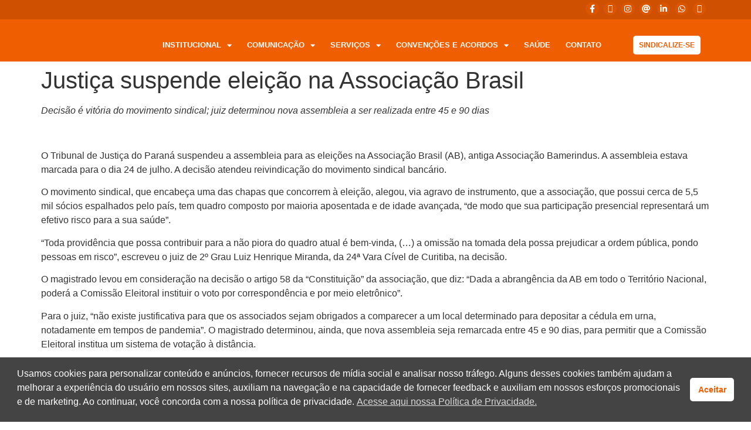

--- FILE ---
content_type: text/html; charset=UTF-8
request_url: https://bancax.org.br/2021/07/28/justica-suspende-eleicao-na-associacao-brasil/
body_size: 33447
content:
<!doctype html>
<html dir="ltr" lang="pt-BR" prefix="og: https://ogp.me/ns#" xmlns:og="http://ogp.me/ns#" xmlns:fb="http://ogp.me/ns/fb#">
<head>
	<meta charset="UTF-8">
	<meta name="viewport" content="width=device-width, initial-scale=1">
	<link rel="profile" href="https://gmpg.org/xfn/11">
	<title>Justiça suspende eleição na Associação Brasil</title>
	<style>img:is([sizes="auto" i], [sizes^="auto," i]) { contain-intrinsic-size: 3000px 1500px }</style>
	
		<!-- All in One SEO 4.8.7.2 - aioseo.com -->
	<meta name="description" content="Explore o universo de oportunidades e defesa dos direitos trabalhistas conosco. Junte-se a nós para construir um ambiente de trabalho mais equitativo." />
	<meta name="robots" content="max-image-preview:large" />
	<meta name="author" content="bancax"/>
	<link rel="canonical" href="https://bancarioscaxias.com.br/2021/07/28/justica-suspende-eleicao-na-associacao-brasil/" />
	
		<meta property="og:locale" content="pt_BR" />
		<meta property="og:site_name" content="Sindicato dos Bancários de Caxias do Sul e Região -" />
		<meta property="og:type" content="article" />
		<meta property="og:title" content="Justiça suspende eleição na Associação Brasil" />
		<meta property="og:description" content="Explore o universo de oportunidades e defesa dos direitos trabalhistas conosco. Junte-se a nós para construir um ambiente de trabalho mais equitativo." />
		<meta property="og:url" content="https://bancarioscaxias.com.br/2021/07/28/justica-suspende-eleicao-na-associacao-brasil/" />
		<meta property="article:published_time" content="2021-07-28T13:53:53+00:00" />
		<meta property="article:modified_time" content="2021-07-28T13:53:53+00:00" />
		<meta property="article:publisher" content="https://www.facebook.com/SindicatoBancax" />
		<meta name="twitter:card" content="summary_large_image" />
		<meta name="twitter:site" content="@bancarioscaxias" />
		<meta name="twitter:title" content="Justiça suspende eleição na Associação Brasil" />
		<meta name="twitter:description" content="Explore o universo de oportunidades e defesa dos direitos trabalhistas conosco. Junte-se a nós para construir um ambiente de trabalho mais equitativo." />
		<meta name="twitter:creator" content="@bancarioscaxias" />
		<script type="application/ld+json" class="aioseo-schema">
			{"@context":"https:\/\/schema.org","@graph":[{"@type":"BlogPosting","@id":"https:\/\/bancarioscaxias.com.br\/2021\/07\/28\/justica-suspende-eleicao-na-associacao-brasil\/#blogposting","name":"Justi\u00e7a suspende elei\u00e7\u00e3o na Associa\u00e7\u00e3o Brasil","headline":"Justi\u00e7a suspende elei\u00e7\u00e3o na Associa\u00e7\u00e3o Brasil","author":{"@id":"https:\/\/bancarioscaxias.com.br\/author\/bancax\/#author"},"publisher":{"@id":"https:\/\/bancarioscaxias.com.br\/#organization"},"image":{"@type":"ImageObject","url":"https:\/\/wordpress-direta.s3.sa-east-1.amazonaws.com\/sites\/1393\/wp-content\/uploads\/2021\/07\/28105246\/whatsapp-image-2021-07-27-at-134145.jpeg","width":755,"height":455},"datePublished":"2021-07-28T10:53:53-03:00","dateModified":"2021-07-28T10:53:53-03:00","inLanguage":"pt-BR","mainEntityOfPage":{"@id":"https:\/\/bancarioscaxias.com.br\/2021\/07\/28\/justica-suspende-eleicao-na-associacao-brasil\/#webpage"},"isPartOf":{"@id":"https:\/\/bancarioscaxias.com.br\/2021\/07\/28\/justica-suspende-eleicao-na-associacao-brasil\/#webpage"},"articleSection":"Not\u00edcias, associa\u00e7\u00e3o brasil, bamerindus"},{"@type":"BreadcrumbList","@id":"https:\/\/bancarioscaxias.com.br\/2021\/07\/28\/justica-suspende-eleicao-na-associacao-brasil\/#breadcrumblist","itemListElement":[{"@type":"ListItem","@id":"https:\/\/bancarioscaxias.com.br#listItem","position":1,"name":"Dom\u00e9stica","item":"https:\/\/bancarioscaxias.com.br","nextItem":{"@type":"ListItem","@id":"https:\/\/bancarioscaxias.com.br\/category\/noticias\/#listItem","name":"Not\u00edcias"}},{"@type":"ListItem","@id":"https:\/\/bancarioscaxias.com.br\/category\/noticias\/#listItem","position":2,"name":"Not\u00edcias","item":"https:\/\/bancarioscaxias.com.br\/category\/noticias\/","nextItem":{"@type":"ListItem","@id":"https:\/\/bancarioscaxias.com.br\/2021\/07\/28\/justica-suspende-eleicao-na-associacao-brasil\/#listItem","name":"Justi\u00e7a suspende elei\u00e7\u00e3o na Associa\u00e7\u00e3o Brasil"},"previousItem":{"@type":"ListItem","@id":"https:\/\/bancarioscaxias.com.br#listItem","name":"Dom\u00e9stica"}},{"@type":"ListItem","@id":"https:\/\/bancarioscaxias.com.br\/2021\/07\/28\/justica-suspende-eleicao-na-associacao-brasil\/#listItem","position":3,"name":"Justi\u00e7a suspende elei\u00e7\u00e3o na Associa\u00e7\u00e3o Brasil","previousItem":{"@type":"ListItem","@id":"https:\/\/bancarioscaxias.com.br\/category\/noticias\/#listItem","name":"Not\u00edcias"}}]},{"@type":"Organization","@id":"https:\/\/bancarioscaxias.com.br\/#organization","name":"Sindicato dos Banc\u00e1rios de Caxias do Sul e Regi\u00e3o","url":"https:\/\/bancarioscaxias.com.br\/","telephone":"+555432232166","logo":{"@type":"ImageObject","url":"https:\/\/wordpress-direta.s3.sa-east-1.amazonaws.com\/sites\/1393\/wp-content\/uploads\/2024\/07\/25114546\/logo_seo.png","@id":"https:\/\/bancarioscaxias.com.br\/2021\/07\/28\/justica-suspende-eleicao-na-associacao-brasil\/#organizationLogo"},"image":{"@id":"https:\/\/bancarioscaxias.com.br\/2021\/07\/28\/justica-suspende-eleicao-na-associacao-brasil\/#organizationLogo"},"sameAs":["https:\/\/www.facebook.com\/SindicatoBancax","https:\/\/twitter.com\/bancarioscaxias\/","https:\/\/www.instagram.com\/bancarioscaxias\/","https:\/\/www.youtube.com\/@BancariosCaxias","https:\/\/www.linkedin.com\/company\/bancarios-caxias\/"]},{"@type":"Person","@id":"https:\/\/bancarioscaxias.com.br\/author\/bancax\/#author","url":"https:\/\/bancarioscaxias.com.br\/author\/bancax\/","name":"bancax","image":{"@type":"ImageObject","@id":"https:\/\/bancarioscaxias.com.br\/2021\/07\/28\/justica-suspende-eleicao-na-associacao-brasil\/#authorImage","url":"https:\/\/secure.gravatar.com\/avatar\/eeccb76137c3cb2b29f912f46e8e0005bcb887375001d1a9dde50f236f10b023?s=96&d=mm&r=g","width":96,"height":96,"caption":"bancax"}},{"@type":"WebPage","@id":"https:\/\/bancarioscaxias.com.br\/2021\/07\/28\/justica-suspende-eleicao-na-associacao-brasil\/#webpage","url":"https:\/\/bancarioscaxias.com.br\/2021\/07\/28\/justica-suspende-eleicao-na-associacao-brasil\/","name":"Justi\u00e7a suspende elei\u00e7\u00e3o na Associa\u00e7\u00e3o Brasil","description":"Explore o universo de oportunidades e defesa dos direitos trabalhistas conosco. Junte-se a n\u00f3s para construir um ambiente de trabalho mais equitativo.","inLanguage":"pt-BR","isPartOf":{"@id":"https:\/\/bancarioscaxias.com.br\/#website"},"breadcrumb":{"@id":"https:\/\/bancarioscaxias.com.br\/2021\/07\/28\/justica-suspende-eleicao-na-associacao-brasil\/#breadcrumblist"},"author":{"@id":"https:\/\/bancarioscaxias.com.br\/author\/bancax\/#author"},"creator":{"@id":"https:\/\/bancarioscaxias.com.br\/author\/bancax\/#author"},"image":{"@type":"ImageObject","url":"https:\/\/wordpress-direta.s3.sa-east-1.amazonaws.com\/sites\/1393\/wp-content\/uploads\/2021\/07\/28105246\/whatsapp-image-2021-07-27-at-134145.jpeg","@id":"https:\/\/bancarioscaxias.com.br\/2021\/07\/28\/justica-suspende-eleicao-na-associacao-brasil\/#mainImage","width":755,"height":455},"primaryImageOfPage":{"@id":"https:\/\/bancarioscaxias.com.br\/2021\/07\/28\/justica-suspende-eleicao-na-associacao-brasil\/#mainImage"},"datePublished":"2021-07-28T10:53:53-03:00","dateModified":"2021-07-28T10:53:53-03:00"},{"@type":"WebSite","@id":"https:\/\/bancarioscaxias.com.br\/#website","url":"https:\/\/bancarioscaxias.com.br\/","name":"Sindicato dos Banc\u00e1rios de Caxias do Sul e Regi\u00e3o","inLanguage":"pt-BR","publisher":{"@id":"https:\/\/bancarioscaxias.com.br\/#organization"}}]}
		</script>
		<!-- All in One SEO -->

<link rel='dns-prefetch' href='//bancarioscaxias.com.br' />
<link rel='dns-prefetch' href='//static.addtoany.com' />
<link href='https://fonts.gstatic.com' crossorigin rel='preconnect' />
<link rel="alternate" type="application/rss+xml" title="Feed para Sindicato dos Bancários de Caxias do Sul e Região &raquo;" href="https://bancarioscaxias.com.br/feed/" />
		<!-- This site uses the Google Analytics by ExactMetrics plugin v8.11.1 - Using Analytics tracking - https://www.exactmetrics.com/ -->
							<script src="//www.googletagmanager.com/gtag/js?id=G-CK1QQX9KTG"  data-cfasync="false" data-wpfc-render="false" async></script>
			<script data-cfasync="false" data-wpfc-render="false">
				var em_version = '8.11.1';
				var em_track_user = true;
				var em_no_track_reason = '';
								var ExactMetricsDefaultLocations = {"page_location":"https:\/\/bancarioscaxias.com.br\/2021\/07\/28\/justica-suspende-eleicao-na-associacao-brasil\/"};
								if ( typeof ExactMetricsPrivacyGuardFilter === 'function' ) {
					var ExactMetricsLocations = (typeof ExactMetricsExcludeQuery === 'object') ? ExactMetricsPrivacyGuardFilter( ExactMetricsExcludeQuery ) : ExactMetricsPrivacyGuardFilter( ExactMetricsDefaultLocations );
				} else {
					var ExactMetricsLocations = (typeof ExactMetricsExcludeQuery === 'object') ? ExactMetricsExcludeQuery : ExactMetricsDefaultLocations;
				}

								var disableStrs = [
										'ga-disable-G-CK1QQX9KTG',
									];

				/* Function to detect opted out users */
				function __gtagTrackerIsOptedOut() {
					for (var index = 0; index < disableStrs.length; index++) {
						if (document.cookie.indexOf(disableStrs[index] + '=true') > -1) {
							return true;
						}
					}

					return false;
				}

				/* Disable tracking if the opt-out cookie exists. */
				if (__gtagTrackerIsOptedOut()) {
					for (var index = 0; index < disableStrs.length; index++) {
						window[disableStrs[index]] = true;
					}
				}

				/* Opt-out function */
				function __gtagTrackerOptout() {
					for (var index = 0; index < disableStrs.length; index++) {
						document.cookie = disableStrs[index] + '=true; expires=Thu, 31 Dec 2099 23:59:59 UTC; path=/';
						window[disableStrs[index]] = true;
					}
				}

				if ('undefined' === typeof gaOptout) {
					function gaOptout() {
						__gtagTrackerOptout();
					}
				}
								window.dataLayer = window.dataLayer || [];

				window.ExactMetricsDualTracker = {
					helpers: {},
					trackers: {},
				};
				if (em_track_user) {
					function __gtagDataLayer() {
						dataLayer.push(arguments);
					}

					function __gtagTracker(type, name, parameters) {
						if (!parameters) {
							parameters = {};
						}

						if (parameters.send_to) {
							__gtagDataLayer.apply(null, arguments);
							return;
						}

						if (type === 'event') {
														parameters.send_to = exactmetrics_frontend.v4_id;
							var hookName = name;
							if (typeof parameters['event_category'] !== 'undefined') {
								hookName = parameters['event_category'] + ':' + name;
							}

							if (typeof ExactMetricsDualTracker.trackers[hookName] !== 'undefined') {
								ExactMetricsDualTracker.trackers[hookName](parameters);
							} else {
								__gtagDataLayer('event', name, parameters);
							}
							
						} else {
							__gtagDataLayer.apply(null, arguments);
						}
					}

					__gtagTracker('js', new Date());
					__gtagTracker('set', {
						'developer_id.dNDMyYj': true,
											});
					if ( ExactMetricsLocations.page_location ) {
						__gtagTracker('set', ExactMetricsLocations);
					}
										__gtagTracker('config', 'G-CK1QQX9KTG', {"forceSSL":"true","link_attribution":"true"} );
										window.gtag = __gtagTracker;										(function () {
						/* https://developers.google.com/analytics/devguides/collection/analyticsjs/ */
						/* ga and __gaTracker compatibility shim. */
						var noopfn = function () {
							return null;
						};
						var newtracker = function () {
							return new Tracker();
						};
						var Tracker = function () {
							return null;
						};
						var p = Tracker.prototype;
						p.get = noopfn;
						p.set = noopfn;
						p.send = function () {
							var args = Array.prototype.slice.call(arguments);
							args.unshift('send');
							__gaTracker.apply(null, args);
						};
						var __gaTracker = function () {
							var len = arguments.length;
							if (len === 0) {
								return;
							}
							var f = arguments[len - 1];
							if (typeof f !== 'object' || f === null || typeof f.hitCallback !== 'function') {
								if ('send' === arguments[0]) {
									var hitConverted, hitObject = false, action;
									if ('event' === arguments[1]) {
										if ('undefined' !== typeof arguments[3]) {
											hitObject = {
												'eventAction': arguments[3],
												'eventCategory': arguments[2],
												'eventLabel': arguments[4],
												'value': arguments[5] ? arguments[5] : 1,
											}
										}
									}
									if ('pageview' === arguments[1]) {
										if ('undefined' !== typeof arguments[2]) {
											hitObject = {
												'eventAction': 'page_view',
												'page_path': arguments[2],
											}
										}
									}
									if (typeof arguments[2] === 'object') {
										hitObject = arguments[2];
									}
									if (typeof arguments[5] === 'object') {
										Object.assign(hitObject, arguments[5]);
									}
									if ('undefined' !== typeof arguments[1].hitType) {
										hitObject = arguments[1];
										if ('pageview' === hitObject.hitType) {
											hitObject.eventAction = 'page_view';
										}
									}
									if (hitObject) {
										action = 'timing' === arguments[1].hitType ? 'timing_complete' : hitObject.eventAction;
										hitConverted = mapArgs(hitObject);
										__gtagTracker('event', action, hitConverted);
									}
								}
								return;
							}

							function mapArgs(args) {
								var arg, hit = {};
								var gaMap = {
									'eventCategory': 'event_category',
									'eventAction': 'event_action',
									'eventLabel': 'event_label',
									'eventValue': 'event_value',
									'nonInteraction': 'non_interaction',
									'timingCategory': 'event_category',
									'timingVar': 'name',
									'timingValue': 'value',
									'timingLabel': 'event_label',
									'page': 'page_path',
									'location': 'page_location',
									'title': 'page_title',
									'referrer' : 'page_referrer',
								};
								for (arg in args) {
																		if (!(!args.hasOwnProperty(arg) || !gaMap.hasOwnProperty(arg))) {
										hit[gaMap[arg]] = args[arg];
									} else {
										hit[arg] = args[arg];
									}
								}
								return hit;
							}

							try {
								f.hitCallback();
							} catch (ex) {
							}
						};
						__gaTracker.create = newtracker;
						__gaTracker.getByName = newtracker;
						__gaTracker.getAll = function () {
							return [];
						};
						__gaTracker.remove = noopfn;
						__gaTracker.loaded = true;
						window['__gaTracker'] = __gaTracker;
					})();
									} else {
										console.log("");
					(function () {
						function __gtagTracker() {
							return null;
						}

						window['__gtagTracker'] = __gtagTracker;
						window['gtag'] = __gtagTracker;
					})();
									}
			</script>
							<!-- / Google Analytics by ExactMetrics -->
		<style   data-wpacu-inline-css-file='1'>
.ht-ctc-chat{--side:right}.ht_ctc_chat_greetings_box :not(ul):not(ol):not(.ht_ctc_default):not(.ht_ctc_defaults *){box-sizing:border-box;margin:0;padding:0}.ht_ctc_chat_greetings_box ol,.ht_ctc_chat_greetings_box ul{margin-bottom:0;margin-top:0}.ht_ctc_chat_greetings_box_layout{clear:both}.ht_ctc_modal_backdrop{animation:ctc_fadeIn .2s ease;backdrop-filter:blur(1px);background:rgba(0,0,0,.3);height:100vh;left:0;position:fixed;top:0;width:100vw;z-index:9}.ht_ctc_notification{animation:ctc_fadeIn .25s ease}@keyframes ctc_fadeIn{0%{opacity:0}to{opacity:1}}.ctc_g_content{max-height:calc(80vh - 140px);overflow-y:auto}.ctc_g_bottom,.ctc_g_content,.ctc_g_sentbutton{margin-top:-.9px!important}.greetings_header_image{display:inline-block;position:relative}.greetings_header_image img{object-fit:cover}.g_header_badge_online{border-radius:50%;bottom:0;height:12px;position:absolute;right:0;width:12px;z-index:1}@media only screen and (min-width:900px){.ctc_g_content::-webkit-scrollbar{width:2.8px}.ctc_g_content::-webkit-scrollbar-thumb{background:#a5a5a5}}@media only screen and (max-width:420px){.ctc_side_positions .ctc_m_p_left{left:0!important;right:unset!important}.ctc_side_positions .ctc_m_p_right{left:unset!important;right:0!important}.ctc_side_positions .ctc_m_p_left .ctc_greetings_close_btn{float:left!important}.ctc_side_positions .ctc_m_p_right .ctc_greetings_close_btn{float:right!important}.ctc_side_positions .ctc_m_cta_order_0{order:0!important}.ctc_side_positions .ctc_m_cta_order_1{order:1!important}.ht_ctc_greetings.ctc_m_full_width{bottom:0!important;position:fixed!important;right:0!important}.ht_ctc_greetings.ctc_m_full_width .ht_ctc_chat_greetings_box{margin:7px!important;min-width:80vw!important;position:unset!important;width:calc(100vw - 14px)!important}.ctc_m_full_width .ctc_g_message_box_width{max-width:85%!important}.ht_ctc_animation:has(.ht_ctc_greetings){animation-fill-mode:none!important}}
</style>
<style id='global-styles-inline-css'>
:root{--wp--preset--aspect-ratio--square: 1;--wp--preset--aspect-ratio--4-3: 4/3;--wp--preset--aspect-ratio--3-4: 3/4;--wp--preset--aspect-ratio--3-2: 3/2;--wp--preset--aspect-ratio--2-3: 2/3;--wp--preset--aspect-ratio--16-9: 16/9;--wp--preset--aspect-ratio--9-16: 9/16;--wp--preset--color--black: #000000;--wp--preset--color--cyan-bluish-gray: #abb8c3;--wp--preset--color--white: #ffffff;--wp--preset--color--pale-pink: #f78da7;--wp--preset--color--vivid-red: #cf2e2e;--wp--preset--color--luminous-vivid-orange: #ff6900;--wp--preset--color--luminous-vivid-amber: #fcb900;--wp--preset--color--light-green-cyan: #7bdcb5;--wp--preset--color--vivid-green-cyan: #00d084;--wp--preset--color--pale-cyan-blue: #8ed1fc;--wp--preset--color--vivid-cyan-blue: #0693e3;--wp--preset--color--vivid-purple: #9b51e0;--wp--preset--gradient--vivid-cyan-blue-to-vivid-purple: linear-gradient(135deg,rgba(6,147,227,1) 0%,rgb(155,81,224) 100%);--wp--preset--gradient--light-green-cyan-to-vivid-green-cyan: linear-gradient(135deg,rgb(122,220,180) 0%,rgb(0,208,130) 100%);--wp--preset--gradient--luminous-vivid-amber-to-luminous-vivid-orange: linear-gradient(135deg,rgba(252,185,0,1) 0%,rgba(255,105,0,1) 100%);--wp--preset--gradient--luminous-vivid-orange-to-vivid-red: linear-gradient(135deg,rgba(255,105,0,1) 0%,rgb(207,46,46) 100%);--wp--preset--gradient--very-light-gray-to-cyan-bluish-gray: linear-gradient(135deg,rgb(238,238,238) 0%,rgb(169,184,195) 100%);--wp--preset--gradient--cool-to-warm-spectrum: linear-gradient(135deg,rgb(74,234,220) 0%,rgb(151,120,209) 20%,rgb(207,42,186) 40%,rgb(238,44,130) 60%,rgb(251,105,98) 80%,rgb(254,248,76) 100%);--wp--preset--gradient--blush-light-purple: linear-gradient(135deg,rgb(255,206,236) 0%,rgb(152,150,240) 100%);--wp--preset--gradient--blush-bordeaux: linear-gradient(135deg,rgb(254,205,165) 0%,rgb(254,45,45) 50%,rgb(107,0,62) 100%);--wp--preset--gradient--luminous-dusk: linear-gradient(135deg,rgb(255,203,112) 0%,rgb(199,81,192) 50%,rgb(65,88,208) 100%);--wp--preset--gradient--pale-ocean: linear-gradient(135deg,rgb(255,245,203) 0%,rgb(182,227,212) 50%,rgb(51,167,181) 100%);--wp--preset--gradient--electric-grass: linear-gradient(135deg,rgb(202,248,128) 0%,rgb(113,206,126) 100%);--wp--preset--gradient--midnight: linear-gradient(135deg,rgb(2,3,129) 0%,rgb(40,116,252) 100%);--wp--preset--font-size--small: 13px;--wp--preset--font-size--medium: 20px;--wp--preset--font-size--large: 36px;--wp--preset--font-size--x-large: 42px;--wp--preset--spacing--20: 0.44rem;--wp--preset--spacing--30: 0.67rem;--wp--preset--spacing--40: 1rem;--wp--preset--spacing--50: 1.5rem;--wp--preset--spacing--60: 2.25rem;--wp--preset--spacing--70: 3.38rem;--wp--preset--spacing--80: 5.06rem;--wp--preset--shadow--natural: 6px 6px 9px rgba(0, 0, 0, 0.2);--wp--preset--shadow--deep: 12px 12px 50px rgba(0, 0, 0, 0.4);--wp--preset--shadow--sharp: 6px 6px 0px rgba(0, 0, 0, 0.2);--wp--preset--shadow--outlined: 6px 6px 0px -3px rgba(255, 255, 255, 1), 6px 6px rgba(0, 0, 0, 1);--wp--preset--shadow--crisp: 6px 6px 0px rgba(0, 0, 0, 1);}:root { --wp--style--global--content-size: 800px;--wp--style--global--wide-size: 1200px; }:where(body) { margin: 0; }.wp-site-blocks > .alignleft { float: left; margin-right: 2em; }.wp-site-blocks > .alignright { float: right; margin-left: 2em; }.wp-site-blocks > .aligncenter { justify-content: center; margin-left: auto; margin-right: auto; }:where(.wp-site-blocks) > * { margin-block-start: 24px; margin-block-end: 0; }:where(.wp-site-blocks) > :first-child { margin-block-start: 0; }:where(.wp-site-blocks) > :last-child { margin-block-end: 0; }:root { --wp--style--block-gap: 24px; }:root :where(.is-layout-flow) > :first-child{margin-block-start: 0;}:root :where(.is-layout-flow) > :last-child{margin-block-end: 0;}:root :where(.is-layout-flow) > *{margin-block-start: 24px;margin-block-end: 0;}:root :where(.is-layout-constrained) > :first-child{margin-block-start: 0;}:root :where(.is-layout-constrained) > :last-child{margin-block-end: 0;}:root :where(.is-layout-constrained) > *{margin-block-start: 24px;margin-block-end: 0;}:root :where(.is-layout-flex){gap: 24px;}:root :where(.is-layout-grid){gap: 24px;}.is-layout-flow > .alignleft{float: left;margin-inline-start: 0;margin-inline-end: 2em;}.is-layout-flow > .alignright{float: right;margin-inline-start: 2em;margin-inline-end: 0;}.is-layout-flow > .aligncenter{margin-left: auto !important;margin-right: auto !important;}.is-layout-constrained > .alignleft{float: left;margin-inline-start: 0;margin-inline-end: 2em;}.is-layout-constrained > .alignright{float: right;margin-inline-start: 2em;margin-inline-end: 0;}.is-layout-constrained > .aligncenter{margin-left: auto !important;margin-right: auto !important;}.is-layout-constrained > :where(:not(.alignleft):not(.alignright):not(.alignfull)){max-width: var(--wp--style--global--content-size);margin-left: auto !important;margin-right: auto !important;}.is-layout-constrained > .alignwide{max-width: var(--wp--style--global--wide-size);}body .is-layout-flex{display: flex;}.is-layout-flex{flex-wrap: wrap;align-items: center;}.is-layout-flex > :is(*, div){margin: 0;}body .is-layout-grid{display: grid;}.is-layout-grid > :is(*, div){margin: 0;}body{padding-top: 0px;padding-right: 0px;padding-bottom: 0px;padding-left: 0px;}a:where(:not(.wp-element-button)){text-decoration: underline;}:root :where(.wp-element-button, .wp-block-button__link){background-color: #32373c;border-width: 0;color: #fff;font-family: inherit;font-size: inherit;line-height: inherit;padding: calc(0.667em + 2px) calc(1.333em + 2px);text-decoration: none;}.has-black-color{color: var(--wp--preset--color--black) !important;}.has-cyan-bluish-gray-color{color: var(--wp--preset--color--cyan-bluish-gray) !important;}.has-white-color{color: var(--wp--preset--color--white) !important;}.has-pale-pink-color{color: var(--wp--preset--color--pale-pink) !important;}.has-vivid-red-color{color: var(--wp--preset--color--vivid-red) !important;}.has-luminous-vivid-orange-color{color: var(--wp--preset--color--luminous-vivid-orange) !important;}.has-luminous-vivid-amber-color{color: var(--wp--preset--color--luminous-vivid-amber) !important;}.has-light-green-cyan-color{color: var(--wp--preset--color--light-green-cyan) !important;}.has-vivid-green-cyan-color{color: var(--wp--preset--color--vivid-green-cyan) !important;}.has-pale-cyan-blue-color{color: var(--wp--preset--color--pale-cyan-blue) !important;}.has-vivid-cyan-blue-color{color: var(--wp--preset--color--vivid-cyan-blue) !important;}.has-vivid-purple-color{color: var(--wp--preset--color--vivid-purple) !important;}.has-black-background-color{background-color: var(--wp--preset--color--black) !important;}.has-cyan-bluish-gray-background-color{background-color: var(--wp--preset--color--cyan-bluish-gray) !important;}.has-white-background-color{background-color: var(--wp--preset--color--white) !important;}.has-pale-pink-background-color{background-color: var(--wp--preset--color--pale-pink) !important;}.has-vivid-red-background-color{background-color: var(--wp--preset--color--vivid-red) !important;}.has-luminous-vivid-orange-background-color{background-color: var(--wp--preset--color--luminous-vivid-orange) !important;}.has-luminous-vivid-amber-background-color{background-color: var(--wp--preset--color--luminous-vivid-amber) !important;}.has-light-green-cyan-background-color{background-color: var(--wp--preset--color--light-green-cyan) !important;}.has-vivid-green-cyan-background-color{background-color: var(--wp--preset--color--vivid-green-cyan) !important;}.has-pale-cyan-blue-background-color{background-color: var(--wp--preset--color--pale-cyan-blue) !important;}.has-vivid-cyan-blue-background-color{background-color: var(--wp--preset--color--vivid-cyan-blue) !important;}.has-vivid-purple-background-color{background-color: var(--wp--preset--color--vivid-purple) !important;}.has-black-border-color{border-color: var(--wp--preset--color--black) !important;}.has-cyan-bluish-gray-border-color{border-color: var(--wp--preset--color--cyan-bluish-gray) !important;}.has-white-border-color{border-color: var(--wp--preset--color--white) !important;}.has-pale-pink-border-color{border-color: var(--wp--preset--color--pale-pink) !important;}.has-vivid-red-border-color{border-color: var(--wp--preset--color--vivid-red) !important;}.has-luminous-vivid-orange-border-color{border-color: var(--wp--preset--color--luminous-vivid-orange) !important;}.has-luminous-vivid-amber-border-color{border-color: var(--wp--preset--color--luminous-vivid-amber) !important;}.has-light-green-cyan-border-color{border-color: var(--wp--preset--color--light-green-cyan) !important;}.has-vivid-green-cyan-border-color{border-color: var(--wp--preset--color--vivid-green-cyan) !important;}.has-pale-cyan-blue-border-color{border-color: var(--wp--preset--color--pale-cyan-blue) !important;}.has-vivid-cyan-blue-border-color{border-color: var(--wp--preset--color--vivid-cyan-blue) !important;}.has-vivid-purple-border-color{border-color: var(--wp--preset--color--vivid-purple) !important;}.has-vivid-cyan-blue-to-vivid-purple-gradient-background{background: var(--wp--preset--gradient--vivid-cyan-blue-to-vivid-purple) !important;}.has-light-green-cyan-to-vivid-green-cyan-gradient-background{background: var(--wp--preset--gradient--light-green-cyan-to-vivid-green-cyan) !important;}.has-luminous-vivid-amber-to-luminous-vivid-orange-gradient-background{background: var(--wp--preset--gradient--luminous-vivid-amber-to-luminous-vivid-orange) !important;}.has-luminous-vivid-orange-to-vivid-red-gradient-background{background: var(--wp--preset--gradient--luminous-vivid-orange-to-vivid-red) !important;}.has-very-light-gray-to-cyan-bluish-gray-gradient-background{background: var(--wp--preset--gradient--very-light-gray-to-cyan-bluish-gray) !important;}.has-cool-to-warm-spectrum-gradient-background{background: var(--wp--preset--gradient--cool-to-warm-spectrum) !important;}.has-blush-light-purple-gradient-background{background: var(--wp--preset--gradient--blush-light-purple) !important;}.has-blush-bordeaux-gradient-background{background: var(--wp--preset--gradient--blush-bordeaux) !important;}.has-luminous-dusk-gradient-background{background: var(--wp--preset--gradient--luminous-dusk) !important;}.has-pale-ocean-gradient-background{background: var(--wp--preset--gradient--pale-ocean) !important;}.has-electric-grass-gradient-background{background: var(--wp--preset--gradient--electric-grass) !important;}.has-midnight-gradient-background{background: var(--wp--preset--gradient--midnight) !important;}.has-small-font-size{font-size: var(--wp--preset--font-size--small) !important;}.has-medium-font-size{font-size: var(--wp--preset--font-size--medium) !important;}.has-large-font-size{font-size: var(--wp--preset--font-size--large) !important;}.has-x-large-font-size{font-size: var(--wp--preset--font-size--x-large) !important;}
:root :where(.wp-block-pullquote){font-size: 1.5em;line-height: 1.6;}
</style>
<link rel='stylesheet' id='wpacu-combined-css-head-1' href='https://bancarioscaxias.com.br/wp-content/cache/asset-cleanup/css/head-7c2a02a39eefdb82729eba969f9f7267dea0f802.css' type='text/css' media='all' />






<style   data-wpacu-inline-css-file='1'>
/*! elementor - v3.32.0 - 05-10-2025 */
.elementor-widget-image{text-align:center}.elementor-widget-image a{display:inline-block}.elementor-widget-image a img[src$=".svg"]{width:48px}.elementor-widget-image img{display:inline-block;vertical-align:middle}
</style>

<style   data-wpacu-inline-css-file='1'>
.elementor-animation-grow{transition-duration:.3s;transition-property:transform}.elementor-animation-grow:active,.elementor-animation-grow:focus,.elementor-animation-grow:hover{transform:scale(1.1)}
</style>
<style   data-wpacu-inline-css-file='1'>
.elementor-sticky--active{z-index:99}.elementor-sticky__spacer .e-n-menu .e-n-menu-content{display:none}.e-con.elementor-sticky--active{z-index:var(--z-index,99)}
</style>
<style   data-wpacu-inline-css-file='1'>
.elementor-motion-effects-element,.elementor-motion-effects-layer{transition-duration:1s;transition-property:transform,opacity;transition-timing-function:cubic-bezier(0,.33,.07,1.03)}@media (prefers-reduced-motion:reduce){.elementor-motion-effects-element,.elementor-motion-effects-layer{transition-duration:0s!important}}.elementor-motion-effects-container{height:100%;left:0;overflow:hidden;position:absolute;top:0;transform-origin:var(--e-transform-origin-y) var(--e-transform-origin-x);width:100%}.elementor-motion-effects-layer{background-repeat:no-repeat;background-size:cover;left:0;position:absolute;top:0}.elementor-motion-effects-perspective{perspective:1200px}.elementor-motion-effects-element{transform-origin:var(--e-transform-origin-y) var(--e-transform-origin-x)}
</style>
<style   data-wpacu-inline-css-file='1'>
/*! elementor - v3.32.0 - 05-10-2025 */
.elementor-column .elementor-spacer-inner{height:var(--spacer-size)}.e-con{--container-widget-width:100%}.e-con-inner>.elementor-widget-spacer,.e-con>.elementor-widget-spacer{width:var(--container-widget-width,var(--spacer-size));--align-self:var( --container-widget-align-self,initial );--flex-shrink:0}.e-con-inner>.elementor-widget-spacer>.elementor-widget-container,.e-con>.elementor-widget-spacer>.elementor-widget-container{height:100%;width:100%}.e-con-inner>.elementor-widget-spacer>.elementor-widget-container>.elementor-spacer,.e-con>.elementor-widget-spacer>.elementor-widget-container>.elementor-spacer{height:100%}.e-con-inner>.elementor-widget-spacer>.elementor-widget-container>.elementor-spacer>.elementor-spacer-inner,.e-con>.elementor-widget-spacer>.elementor-widget-container>.elementor-spacer>.elementor-spacer-inner{height:var(--container-widget-height,var(--spacer-size))}.e-con-inner>.elementor-widget-spacer:not(:has(>.elementor-widget-container))>.elementor-spacer,.e-con>.elementor-widget-spacer:not(:has(>.elementor-widget-container))>.elementor-spacer{height:100%}.e-con-inner>.elementor-widget-spacer:not(:has(>.elementor-widget-container))>.elementor-spacer>.elementor-spacer-inner,.e-con>.elementor-widget-spacer:not(:has(>.elementor-widget-container))>.elementor-spacer>.elementor-spacer-inner{height:var(--container-widget-height,var(--spacer-size))}.e-con-inner>.elementor-widget-spacer.elementor-widget-empty,.e-con>.elementor-widget-spacer.elementor-widget-empty{min-height:22px;min-width:22px;position:relative}.e-con-inner>.elementor-widget-spacer.elementor-widget-empty .elementor-widget-empty-icon,.e-con>.elementor-widget-spacer.elementor-widget-empty .elementor-widget-empty-icon{height:22px;inset:0;margin:auto;padding:0;position:absolute;width:22px}
</style>

<style   data-wpacu-inline-css-file='1'>
.elementor-kit-24442{--e-global-color-primary:#353535;--e-global-color-secondary:#353535;--e-global-color-text:#353535;--e-global-color-accent:#353535;--e-global-color-24dff07a:#4054B2;--e-global-color-fa777a2:#23A455;--e-global-color-5fdc8b66:#000;--e-global-color-6ba8c180:#FFF;--e-global-typography-primary-font-family:"Roboto";--e-global-typography-primary-font-weight:600;--e-global-typography-secondary-font-family:"Roboto Slab";--e-global-typography-secondary-font-weight:400;--e-global-typography-text-font-family:"Roboto";--e-global-typography-text-font-weight:400;--e-global-typography-accent-font-family:"Roboto";--e-global-typography-accent-font-weight:500;background-color:#FFFFFF;}.elementor-kit-24442 e-page-transition{background-color:#FFBC7D;}.elementor-section.elementor-section-boxed > .elementor-container{max-width:1140px;}.e-con{--container-max-width:1140px;}{}h1.entry-title{display:var(--page-title-display);}@media(max-width:1024px){.elementor-section.elementor-section-boxed > .elementor-container{max-width:1024px;}.e-con{--container-max-width:1024px;}}@media(max-width:767px){.elementor-section.elementor-section-boxed > .elementor-container{max-width:767px;}.e-con{--container-max-width:767px;}}
</style>




<style   data-wpacu-inline-css-file='1'>
html.slb_overlay object,html.slb_overlay embed,html.slb_overlay iframe{visibility:hidden}html.slb_overlay #slb_viewer_wrap object,html.slb_overlay #slb_viewer_wrap embed,html.slb_overlay #slb_viewer_wrap iframe{visibility:visible}

</style>


<style   data-wpacu-inline-css-file='1'>
.addtoany_content{clear:both;margin:16px auto}.addtoany_header{margin:0 0 16px}.addtoany_list{display:inline;line-height:16px}.a2a_kit a:empty,.a2a_kit a[class^="a2a_button_"]:has(.a2a_s_undefined){display:none}.addtoany_list a,.widget .addtoany_list a{border:0;box-shadow:none;display:inline-block;font-size:16px;padding:0 4px;vertical-align:middle}.addtoany_list a img{border:0;display:inline-block;opacity:1;overflow:hidden;vertical-align:baseline}.addtoany_list a span{display:inline-block;float:none}.addtoany_list.a2a_kit_size_32 a{font-size:32px}.addtoany_list.a2a_kit_size_32 a:not(.addtoany_special_service)>span{height:32px;line-height:32px;width:32px}.addtoany_list a:not(.addtoany_special_service)>span{border-radius:4px;display:inline-block;opacity:1}.addtoany_list a .a2a_count{position:relative;vertical-align:top}.site .a2a_kit.addtoany_list a:focus,.addtoany_list a:hover,.widget .addtoany_list a:hover{background:none;border:0;box-shadow:none}.addtoany_list a:hover img,.addtoany_list a:hover span{opacity:.7}.addtoany_list a.addtoany_special_service:hover img,.addtoany_list a.addtoany_special_service:hover span{opacity:1}.addtoany_special_service{display:inline-block;vertical-align:middle}.addtoany_special_service a,.addtoany_special_service div,.addtoany_special_service div.fb_iframe_widget,.addtoany_special_service iframe,.addtoany_special_service span{margin:0;vertical-align:baseline!important}.addtoany_special_service iframe{display:inline;max-width:none}a.addtoany_share.addtoany_no_icon span.a2a_img_text{display:none}a.addtoany_share img{border:0;width:auto;height:auto}
</style>





<style   data-wpacu-inline-css-file='1'>
/*!
 * Font Awesome Free 5.15.3 by @fontawesome - https://fontawesome.com
 * License - https://fontawesome.com/license/free (Icons: CC BY 4.0, Fonts: SIL OFL 1.1, Code: MIT License)
 */
@font-face{font-family:"Font Awesome 5 Brands";font-style:normal;font-weight:400;font-display:block;src:url(/wp-content/plugins/elementor/assets/lib/font-awesome/css/../webfonts/fa-brands-400.eot);src:url(/wp-content/plugins/elementor/assets/lib/font-awesome/css/../webfonts/fa-brands-400.eot?#iefix) format("embedded-opentype"),url(/wp-content/plugins/elementor/assets/lib/font-awesome/css/../webfonts/fa-brands-400.woff2) format("woff2"),url(/wp-content/plugins/elementor/assets/lib/font-awesome/css/../webfonts/fa-brands-400.woff) format("woff"),url(/wp-content/plugins/elementor/assets/lib/font-awesome/css/../webfonts/fa-brands-400.ttf) format("truetype"),url(/wp-content/plugins/elementor/assets/lib/font-awesome/css/../webfonts/fa-brands-400.svg#fontawesome) format("svg")}.fab{font-family:"Font Awesome 5 Brands";font-weight:400}
</style>

<style   data-wpacu-inline-css-file='1'>
/*!
 * Font Awesome Free 5.15.3 by @fontawesome - https://fontawesome.com
 * License - https://fontawesome.com/license/free (Icons: CC BY 4.0, Fonts: SIL OFL 1.1, Code: MIT License)
 */
@font-face{font-family:"Font Awesome 5 Free";font-style:normal;font-weight:900;font-display:block;src:url(/wp-content/plugins/elementor/assets/lib/font-awesome/css/../webfonts/fa-solid-900.eot);src:url(/wp-content/plugins/elementor/assets/lib/font-awesome/css/../webfonts/fa-solid-900.eot?#iefix) format("embedded-opentype"),url(/wp-content/plugins/elementor/assets/lib/font-awesome/css/../webfonts/fa-solid-900.woff2) format("woff2"),url(/wp-content/plugins/elementor/assets/lib/font-awesome/css/../webfonts/fa-solid-900.woff) format("woff"),url(/wp-content/plugins/elementor/assets/lib/font-awesome/css/../webfonts/fa-solid-900.ttf) format("truetype"),url(/wp-content/plugins/elementor/assets/lib/font-awesome/css/../webfonts/fa-solid-900.svg#fontawesome) format("svg")}.fa,.fas{font-family:"Font Awesome 5 Free";font-weight:900}
</style>

<script id='wpacu-combined-js-head-group-1' src='https://bancarioscaxias.com.br/wp-content/cache/asset-cleanup/js/head-12613d092f994a1d5c75d6f766f20c3ee4c2eb1c.js'></script><script src="https://bancarioscaxias.com.br/wp-content/plugins/google-analytics-dashboard-for-wp/assets/js/frontend-gtag.min.js?ver=8.11.1" id="exactmetrics-frontend-script-js" async data-wp-strategy="async"></script>
<script data-cfasync="false" data-wpfc-render="false" id='exactmetrics-frontend-script-js-extra'>var exactmetrics_frontend = {"js_events_tracking":"true","download_extensions":"doc,pdf,ppt,zip,xls,docx,pptx,xlsx","inbound_paths":"[{\"path\":\"\\\/go\\\/\",\"label\":\"affiliate\"},{\"path\":\"\\\/recommend\\\/\",\"label\":\"affiliate\"}]","home_url":"https:\/\/bancarioscaxias.com.br","hash_tracking":"false","v4_id":"G-CK1QQX9KTG"};</script>
<script id="addtoany-core-js-before">
window.a2a_config=window.a2a_config||{};a2a_config.callbacks=[];a2a_config.overlays=[];a2a_config.templates={};a2a_localize = {
	Share: "Share",
	Save: "Save",
	Subscribe: "Subscribe",
	Email: "Email",
	Bookmark: "Bookmark",
	ShowAll: "Show all",
	ShowLess: "Show less",
	FindServices: "Find service(s)",
	FindAnyServiceToAddTo: "Instantly find any service to add to",
	PoweredBy: "Powered by",
	ShareViaEmail: "Share via email",
	SubscribeViaEmail: "Subscribe via email",
	BookmarkInYourBrowser: "Bookmark in your browser",
	BookmarkInstructions: "Press Ctrl+D or \u2318+D to bookmark this page",
	AddToYourFavorites: "Add to your favorites",
	SendFromWebOrProgram: "Send from any email address or email program",
	EmailProgram: "Email program",
	More: "More&#8230;",
	ThanksForSharing: "Thanks for sharing!",
	ThanksForFollowing: "Thanks for following!"
};
</script>
<script defer src="https://static.addtoany.com/menu/page.js" id="addtoany-core-js"></script>
<script defer src="https://bancarioscaxias.com.br/wp-content/plugins/add-to-any/addtoany.min.js?ver=1.1" id="addtoany-jquery-js"></script>
<script id="__ytprefs__-js-extra">
var _EPYT_ = {"ajaxurl":"https:\/\/bancarioscaxias.com.br\/wp-admin\/admin-ajax.php","security":"c1ee2fd3a7","gallery_scrolloffset":"20","eppathtoscripts":"https:\/\/bancarioscaxias.com.br\/wp-content\/plugins\/youtube-embed-plus\/scripts\/","eppath":"https:\/\/bancarioscaxias.com.br\/wp-content\/plugins\/youtube-embed-plus\/","epresponsiveselector":"[\"iframe.__youtube_prefs__\",\"iframe[src*='youtube.com']\",\"iframe[src*='youtube-nocookie.com']\",\"iframe[data-ep-src*='youtube.com']\",\"iframe[data-ep-src*='youtube-nocookie.com']\",\"iframe[data-ep-gallerysrc*='youtube.com']\"]","epdovol":"1","version":"14.2.3","evselector":"iframe.__youtube_prefs__[src], iframe[src*=\"youtube.com\/embed\/\"], iframe[src*=\"youtube-nocookie.com\/embed\/\"]","ajax_compat":"","maxres_facade":"eager","ytapi_load":"light","pause_others":"","stopMobileBuffer":"1","facade_mode":"1","not_live_on_channel":""};
</script>
<script id='wpacu-combined-js-head-group-2' src='https://bancarioscaxias.com.br/wp-content/cache/asset-cleanup/js/head-c9848389de94544d42c19ccc3f4619f8ad9e25a3.js'></script><!-- start Simple Custom CSS and JS -->
<style>
.elementor-33471 .elementor-element.elementor-element-850b0a1 .elementor-nav-menu--main .elementor-item {
    padding-left: 13px !important;
    padding-right: 13px !important;
}</style>
<!-- end Simple Custom CSS and JS -->
<!-- start Simple Custom CSS and JS -->
<style>
.tfhover {
	width: 100%;
	box-sizing: border-box;
	margin: 0;
	border-collapse: collapse;
	border-spacing: 0;
}

.tftable a.hlink {
	line-height: 2em;
	padding: 0px 8px;
	text-transform: uppercase;
	border: 2px solid #2575fc;
	border-radius: 5px;
	text-decoration: none;
	display: inline-block;
	margin: 0 6px 8px 0;
	font-size: 12px;
	font-weight: bold !important;
}

.tftable a.hlink:hover {
	color: #fff !important;
	background-color: #2575fc !important;
}

.tftable .pcol {
	width : 18%;
}

.tftable .scol {
	width : 82%;
}

.tftable .centralizar {
	vertical-align: middle;
}

.tftable tbody>tr:nth-child(odd)>td, table tbody>tr:nth-child(odd)>th {
	background-color: #fff !important;
	border-color: #e7e7e7;
}

.tftable tr, .tftable th {
	background-color: #fff !important;
}

.tftable tr:hover>td, .tftable tr:hover>th {
	background-color: #fff;
}

.tftable td, .tftable th {
    border: 1px solid #e7e7e7;
}

.tftable tr:nth-child(2) td {
    box-shadow: inset 0px 4px 3px -2px rgba(0,0,0,.06) !important;
}

</style>
<!-- end Simple Custom CSS and JS -->
<script>var ms_grabbing_curosr = 'https://bancarioscaxias.com.br/wp-content/plugins/master-slider/public/assets/css/common/grabbing.cur', ms_grab_curosr = 'https://bancarioscaxias.com.br/wp-content/plugins/master-slider/public/assets/css/common/grab.cur';</script>


        <script>

      window.OneSignal = window.OneSignal || [];

      OneSignal.push( function() {
        OneSignal.SERVICE_WORKER_UPDATER_PATH = "OneSignalSDKUpdaterWorker.js.php";
                      OneSignal.SERVICE_WORKER_PATH = "OneSignalSDKWorker.js.php";
                      OneSignal.SERVICE_WORKER_PARAM = { scope: "/" };
        OneSignal.setDefaultNotificationUrl("https://bancarioscaxias.com.br");
        var oneSignal_options = {};
        window._oneSignalInitOptions = oneSignal_options;

        oneSignal_options['wordpress'] = true;
oneSignal_options['appId'] = '4c1129a7-9e7f-43b4-b63e-f9fd6b4fc159';
oneSignal_options['allowLocalhostAsSecureOrigin'] = true;
oneSignal_options['welcomeNotification'] = { };
oneSignal_options['welcomeNotification']['title'] = "";
oneSignal_options['welcomeNotification']['message'] = "";
oneSignal_options['subdomainName'] = "Bancax";
oneSignal_options['promptOptions'] = { };
oneSignal_options['notifyButton'] = { };
oneSignal_options['notifyButton']['enable'] = true;
oneSignal_options['notifyButton']['position'] = 'bottom-right';
oneSignal_options['notifyButton']['theme'] = 'default';
oneSignal_options['notifyButton']['size'] = 'medium';
oneSignal_options['notifyButton']['showCredit'] = false;
oneSignal_options['notifyButton']['text'] = {};
                OneSignal.init(window._oneSignalInitOptions);
                      });

      function documentInitOneSignal() {
        var oneSignal_elements = document.getElementsByClassName("OneSignal-prompt");

        var oneSignalLinkClickHandler = function(event) { OneSignal.push(['registerForPushNotifications']); event.preventDefault(); };        for(var i = 0; i < oneSignal_elements.length; i++)
          oneSignal_elements[i].addEventListener('click', oneSignalLinkClickHandler, false);
      }

      if (document.readyState === 'complete') {
           documentInitOneSignal();
      }
      else {
           window.addEventListener("load", function(event){
               documentInitOneSignal();
          });
      }
    </script>
			<style>
				.e-con.e-parent:nth-of-type(n+4):not(.e-lazyloaded):not(.e-no-lazyload),
				.e-con.e-parent:nth-of-type(n+4):not(.e-lazyloaded):not(.e-no-lazyload) * {
					background-image: none !important;
				}
				@media screen and (max-height: 1024px) {
					.e-con.e-parent:nth-of-type(n+3):not(.e-lazyloaded):not(.e-no-lazyload),
					.e-con.e-parent:nth-of-type(n+3):not(.e-lazyloaded):not(.e-no-lazyload) * {
						background-image: none !important;
					}
				}
				@media screen and (max-height: 640px) {
					.e-con.e-parent:nth-of-type(n+2):not(.e-lazyloaded):not(.e-no-lazyload),
					.e-con.e-parent:nth-of-type(n+2):not(.e-lazyloaded):not(.e-no-lazyload) * {
						background-image: none !important;
					}
				}
			</style>
			<noscript><style>.lazyload[data-src]{display:none !important;}</style></noscript><style>.lazyload{background-image:none !important;}.lazyload:before{background-image:none !important;}</style><link rel="icon" href="https://wordpress-direta.s3.sa-east-1.amazonaws.com/sites/1393/wp-content/uploads/2021/03/09095655/cropped-Favicon-1-32x32.jpg" sizes="32x32" />
<link rel="icon" href="https://wordpress-direta.s3.sa-east-1.amazonaws.com/sites/1393/wp-content/uploads/2021/03/09095655/cropped-Favicon-1-192x192.jpg" sizes="192x192" />
<link rel="apple-touch-icon" href="https://wordpress-direta.s3.sa-east-1.amazonaws.com/sites/1393/wp-content/uploads/2021/03/09095655/cropped-Favicon-1-180x180.jpg" />
<meta name="msapplication-TileImage" content="https://wordpress-direta.s3.sa-east-1.amazonaws.com/sites/1393/wp-content/uploads/2021/03/09095655/cropped-Favicon-1-270x270.jpg" />

<!-- START - Heateor Open Graph Meta Tags 1.1.12 -->
<link rel="canonical" href="https://bancarioscaxias.com.br/2021/07/28/justica-suspende-eleicao-na-associacao-brasil/"/>
<meta name="description" content="Decisão é vitória do movimento sindical; juiz determinou nova assembleia a ser realizada entre 45 e 90 dias &nbsp; O Tribunal de Justiça do Paraná suspendeu a assembleia para as eleições na Associação Brasil (AB), antiga Associação Bamerindus. A assembleia estava marcada para o dia 24 de julho. A de"/>
<meta property="og:locale" content="pt_BR"/>
<meta property="og:site_name" content="Sindicato dos Bancários de Caxias do Sul e Região"/>
<meta property="og:title" content="Justiça suspende eleição na Associação Brasil"/>
<meta property="og:url" content="https://bancarioscaxias.com.br/2021/07/28/justica-suspende-eleicao-na-associacao-brasil/"/>
<meta property="og:type" content="article"/>
<meta property="og:image" content="https://wordpress-direta.s3.sa-east-1.amazonaws.com/sites/1393/wp-content/uploads/2021/07/28105246/whatsapp-image-2021-07-27-at-134145.jpeg"/>
<meta property="og:description" content="Decisão é vitória do movimento sindical; juiz determinou nova assembleia a ser realizada entre 45 e 90 dias &nbsp; O Tribunal de Justiça do Paraná suspendeu a assembleia para as eleições na Associação Brasil (AB), antiga Associação Bamerindus. A assembleia estava marcada para o dia 24 de julho. A de"/>
<meta name="twitter:title" content="Justiça suspende eleição na Associação Brasil"/>
<meta name="twitter:url" content="https://bancarioscaxias.com.br/2021/07/28/justica-suspende-eleicao-na-associacao-brasil/"/>
<meta name="twitter:description" content="Decisão é vitória do movimento sindical; juiz determinou nova assembleia a ser realizada entre 45 e 90 dias &nbsp; O Tribunal de Justiça do Paraná suspendeu a assembleia para as eleições na Associação Brasil (AB), antiga Associação Bamerindus. A assembleia estava marcada para o dia 24 de julho. A de"/>
<meta name="twitter:image" content="https://wordpress-direta.s3.sa-east-1.amazonaws.com/sites/1393/wp-content/uploads/2021/07/28105246/whatsapp-image-2021-07-27-at-134145.jpeg"/>
<meta name="twitter:card" content="summary_large_image"/>
<meta itemprop="name" content="Justiça suspende eleição na Associação Brasil"/>
<meta itemprop="description" content="Decisão é vitória do movimento sindical; juiz determinou nova assembleia a ser realizada entre 45 e 90 dias &nbsp; O Tribunal de Justiça do Paraná suspendeu a assembleia para as eleições na Associação Brasil (AB), antiga Associação Bamerindus. A assembleia estava marcada para o dia 24 de julho. A de"/>
<meta itemprop="image" content="https://wordpress-direta.s3.sa-east-1.amazonaws.com/sites/1393/wp-content/uploads/2021/07/28105246/whatsapp-image-2021-07-27-at-134145.jpeg"/>
<!-- END - Heateor Open Graph Meta Tags -->

</head>
<body data-rsssl=1 class="wp-singular post-template-default single single-post postid-25571 single-format-standard wp-embed-responsive wp-theme-hello-elementor _masterslider _ms_version_3.11.0 hello-elementor-default elementor-default elementor-kit-24442">


<a class="skip-link screen-reader-text" href="#content">Ir para o conteúdo</a>

		<header data-elementor-type="header" data-elementor-id="33471" class="elementor elementor-33471 elementor-location-header" data-elementor-post-type="elementor_library">
					<section class="elementor-section elementor-top-section elementor-element elementor-element-8e5c1a4 elementor-hidden-mobile elementor-section-boxed elementor-section-height-default elementor-section-height-default" data-id="8e5c1a4" data-element_type="section" data-settings="{&quot;background_background&quot;:&quot;classic&quot;}">
						<div class="elementor-container elementor-column-gap-default">
					<div class="elementor-column elementor-col-100 elementor-top-column elementor-element elementor-element-fc7aa10" data-id="fc7aa10" data-element_type="column">
			<div class="elementor-widget-wrap elementor-element-populated">
						<section class="elementor-section elementor-inner-section elementor-element elementor-element-0950daf elementor-section-boxed elementor-section-height-default elementor-section-height-default" data-id="0950daf" data-element_type="section">
						<div class="elementor-container elementor-column-gap-default">
					<div class="elementor-column elementor-col-50 elementor-inner-column elementor-element elementor-element-7758810" data-id="7758810" data-element_type="column">
			<div class="elementor-widget-wrap">
							</div>
		</div>
				<div class="elementor-column elementor-col-50 elementor-inner-column elementor-element elementor-element-18ee96c" data-id="18ee96c" data-element_type="column">
			<div class="elementor-widget-wrap elementor-element-populated">
						<div class="elementor-element elementor-element-3aaaf4a elementor-shape-rounded elementor-grid-0 e-grid-align-center elementor-widget elementor-widget-social-icons" data-id="3aaaf4a" data-element_type="widget" data-widget_type="social-icons.default">
				<div class="elementor-widget-container">
							<div class="elementor-social-icons-wrapper elementor-grid" role="list">
							<span class="elementor-grid-item" role="listitem">
					<a class="elementor-icon elementor-social-icon elementor-social-icon-facebook-f elementor-repeater-item-bd86e7e" href="https://www.facebook.com/SindicatoBancax" target="_blank">
						<span class="elementor-screen-only">Facebook-f</span>
						<i aria-hidden="true" class="fab fa-facebook-f"></i>					</a>
				</span>
							<span class="elementor-grid-item" role="listitem">
					<a class="elementor-icon elementor-social-icon elementor-social-icon-xlcaptain-057 elementor-repeater-item-e4d4129" href="https://twitter.com/bancarioscaxias" target="_blank">
						<span class="elementor-screen-only">Xlcaptain-057</span>
						<i aria-hidden="true" class="xlcpt xlcaptain-057"></i>					</a>
				</span>
							<span class="elementor-grid-item" role="listitem">
					<a class="elementor-icon elementor-social-icon elementor-social-icon-instagram elementor-repeater-item-2fc53bb" href="https://www.instagram.com/bancarioscaxias/" target="_blank">
						<span class="elementor-screen-only">Instagram</span>
						<i aria-hidden="true" class="fab fa-instagram"></i>					</a>
				</span>
							<span class="elementor-grid-item" role="listitem">
					<a class="elementor-icon elementor-social-icon elementor-social-icon-at elementor-repeater-item-6e10e5f" href="mailto:bancax@bancax.org.com" target="_blank">
						<span class="elementor-screen-only">At</span>
						<i aria-hidden="true" class="fas fa-at"></i>					</a>
				</span>
							<span class="elementor-grid-item" role="listitem">
					<a class="elementor-icon elementor-social-icon elementor-social-icon-linkedin-in elementor-repeater-item-b17688c" href="https://www.linkedin.com/company/bancarios-caxias" target="_blank">
						<span class="elementor-screen-only">Linkedin-in</span>
						<i aria-hidden="true" class="fab fa-linkedin-in"></i>					</a>
				</span>
							<span class="elementor-grid-item" role="listitem">
					<a class="elementor-icon elementor-social-icon elementor-social-icon-whatsapp elementor-repeater-item-f6a1ced" href="https://api.whatsapp.com/send?phone=555499720922&#038;text=Ol%C3%A1%2C%20vim%20atrav%C3%A9s%20do%20site." target="_blank">
						<span class="elementor-screen-only">Whatsapp</span>
						<i aria-hidden="true" class="fab fa-whatsapp"></i>					</a>
				</span>
							<span class="elementor-grid-item" role="listitem">
					<a class="elementor-icon elementor-social-icon elementor-social-icon-ion-logo-youtube elementor-repeater-item-165f2a9" href="https://www.youtube.com/@BancariosCaxias" target="_blank">
						<span class="elementor-screen-only">Ion-logo-youtube</span>
						<i aria-hidden="true" class="xlio ion-logo-youtube"></i>					</a>
				</span>
					</div>
						</div>
				</div>
					</div>
		</div>
					</div>
		</section>
					</div>
		</div>
					</div>
		</section>
				<section class="elementor-section elementor-top-section elementor-element elementor-element-74fa81c elementor-hidden-mobile elementor-section-boxed elementor-section-height-default elementor-section-height-default" data-id="74fa81c" data-element_type="section" data-settings="{&quot;background_background&quot;:&quot;classic&quot;,&quot;background_motion_fx_motion_fx_scrolling&quot;:&quot;yes&quot;,&quot;motion_fx_motion_fx_scrolling&quot;:&quot;yes&quot;,&quot;sticky&quot;:&quot;top&quot;,&quot;background_motion_fx_devices&quot;:[&quot;desktop&quot;,&quot;tablet&quot;,&quot;mobile&quot;],&quot;motion_fx_devices&quot;:[&quot;desktop&quot;,&quot;tablet&quot;,&quot;mobile&quot;],&quot;sticky_on&quot;:[&quot;desktop&quot;,&quot;tablet&quot;,&quot;mobile&quot;],&quot;sticky_offset&quot;:0,&quot;sticky_effects_offset&quot;:0,&quot;sticky_anchor_link_offset&quot;:0}">
						<div class="elementor-container elementor-column-gap-default">
					<div class="elementor-column elementor-col-33 elementor-top-column elementor-element elementor-element-2af4703" data-id="2af4703" data-element_type="column">
			<div class="elementor-widget-wrap elementor-element-populated">
						<div class="elementor-element elementor-element-c099116 elementor-widget__width-initial elementor-widget elementor-widget-image" data-id="c099116" data-element_type="widget" data-widget_type="image.default">
				<div class="elementor-widget-container">
																<a href="https://bancarioscaxias.com.br/">
							<img width="166" height="56" src="[data-uri]" class="attachment-large size-large wp-image-35690 lazyload" alt="" data-src="https://wordpress-direta.s3.sa-east-1.amazonaws.com/sites/1393/wp-content/uploads/2023/10/27082151/logominok.png" decoding="async" data-eio-rwidth="166" data-eio-rheight="56" /><noscript><img width="166" height="56" src="https://wordpress-direta.s3.sa-east-1.amazonaws.com/sites/1393/wp-content/uploads/2023/10/27082151/logominok.png" class="attachment-large size-large wp-image-35690" alt="" data-eio="l" /></noscript>								</a>
															</div>
				</div>
					</div>
		</div>
				<div class="elementor-column elementor-col-33 elementor-top-column elementor-element elementor-element-b949f84" data-id="b949f84" data-element_type="column">
			<div class="elementor-widget-wrap elementor-element-populated">
						<div class="elementor-element elementor-element-850b0a1 elementor-nav-menu__align-start elementor-nav-menu--dropdown-tablet elementor-nav-menu__text-align-aside elementor-nav-menu--toggle elementor-nav-menu--burger elementor-widget elementor-widget-nav-menu" data-id="850b0a1" data-element_type="widget" data-settings="{&quot;layout&quot;:&quot;horizontal&quot;,&quot;submenu_icon&quot;:{&quot;value&quot;:&quot;&lt;i class=\&quot;fas fa-caret-down\&quot; aria-hidden=\&quot;true\&quot;&gt;&lt;\/i&gt;&quot;,&quot;library&quot;:&quot;fa-solid&quot;},&quot;toggle&quot;:&quot;burger&quot;}" data-widget_type="nav-menu.default">
				<div class="elementor-widget-container">
								<nav aria-label="Menu" class="elementor-nav-menu--main elementor-nav-menu__container elementor-nav-menu--layout-horizontal e--pointer-background e--animation-fade">
				<ul id="menu-1-850b0a1" class="elementor-nav-menu"><li class="menu-item menu-item-type-custom menu-item-object-custom menu-item-has-children menu-item-2404"><a class="elementor-item">Institucional</a>
<ul class="sub-menu elementor-nav-menu--dropdown">
	<li class="menu-item menu-item-type-post_type menu-item-object-page menu-item-2271"><a href="https://bancarioscaxias.com.br/apresentacao/" class="elementor-sub-item">Apresentação</a></li>
	<li class="menu-item menu-item-type-post_type menu-item-object-page menu-item-2274"><a href="https://bancarioscaxias.com.br/nossa-historia/" class="elementor-sub-item">Nossa História</a></li>
	<li class="menu-item menu-item-type-post_type menu-item-object-page menu-item-2272"><a href="https://bancarioscaxias.com.br/diretoria/" class="elementor-sub-item">Diretoria</a></li>
	<li class="menu-item menu-item-type-post_type menu-item-object-page menu-item-2273"><a href="https://bancarioscaxias.com.br/estatuto/" class="elementor-sub-item">Estatuto</a></li>
</ul>
</li>
<li class="menu-item menu-item-type-custom menu-item-object-custom menu-item-has-children menu-item-2405"><a class="elementor-item">Comunicação</a>
<ul class="sub-menu elementor-nav-menu--dropdown">
	<li class="menu-item menu-item-type-post_type menu-item-object-page menu-item-33917"><a href="https://bancarioscaxias.com.br/noticias/" class="elementor-sub-item">Notícias</a></li>
	<li class="menu-item menu-item-type-post_type menu-item-object-page menu-item-33916"><a href="https://bancarioscaxias.com.br/noticias-destaque/" class="elementor-sub-item">Notícias Destaque</a></li>
	<li class="menu-item menu-item-type-post_type menu-item-object-page menu-item-33915"><a href="https://bancarioscaxias.com.br/artigos/" class="elementor-sub-item">Artigos</a></li>
	<li class="menu-item menu-item-type-post_type menu-item-object-page menu-item-33914"><a href="https://bancarioscaxias.com.br/galerias/" class="elementor-sub-item">Galeria</a></li>
	<li class="menu-item menu-item-type-post_type menu-item-object-page menu-item-2280"><a href="https://bancarioscaxias.com.br/voz-do-bancario/" class="elementor-sub-item">Voz do Bancário</a></li>
	<li class="menu-item menu-item-type-post_type menu-item-object-page menu-item-33913"><a href="https://bancarioscaxias.com.br/outras-publicacoes/" class="elementor-sub-item">Outras Publicações</a></li>
	<li class="menu-item menu-item-type-post_type menu-item-object-page menu-item-2282"><a href="https://bancarioscaxias.com.br/imprensa/" class="elementor-sub-item">Imprensa</a></li>
	<li class="menu-item menu-item-type-post_type menu-item-object-page menu-item-2283"><a href="https://bancarioscaxias.com.br/links/" class="elementor-sub-item">Links</a></li>
</ul>
</li>
<li class="menu-item menu-item-type-custom menu-item-object-custom menu-item-has-children menu-item-2406"><a class="elementor-item">Serviços</a>
<ul class="sub-menu elementor-nav-menu--dropdown">
	<li class="menu-item menu-item-type-post_type menu-item-object-page menu-item-2285"><a href="https://bancarioscaxias.com.br/assistencia-juridica/" class="elementor-sub-item">Assistência Jurídica</a></li>
	<li class="menu-item menu-item-type-post_type menu-item-object-page menu-item-2286"><a href="https://bancarioscaxias.com.br/assistencia-odontologica/" class="elementor-sub-item">Assistência Odontológica</a></li>
	<li class="menu-item menu-item-type-post_type menu-item-object-page menu-item-2287"><a href="https://bancarioscaxias.com.br/convenios/" class="elementor-sub-item">Convênios</a></li>
	<li class="menu-item menu-item-type-post_type menu-item-object-page menu-item-has-children menu-item-2289"><a href="https://bancarioscaxias.com.br/sede-campestre/" class="elementor-sub-item">Sede Campestre</a>
	<ul class="sub-menu elementor-nav-menu--dropdown">
		<li class="menu-item menu-item-type-post_type menu-item-object-page menu-item-27269"><a href="https://bancarioscaxias.com.br/regras-de-uso/" class="elementor-sub-item">Regras de Uso</a></li>
	</ul>
</li>
	<li class="menu-item menu-item-type-post_type menu-item-object-page menu-item-has-children menu-item-2288"><a href="https://bancarioscaxias.com.br/salao-de-festa/" class="elementor-sub-item">Sede Social</a>
	<ul class="sub-menu elementor-nav-menu--dropdown">
		<li class="menu-item menu-item-type-post_type menu-item-object-page menu-item-27282"><a href="https://bancarioscaxias.com.br/regras-de-uso-sede-social/" class="elementor-sub-item">Regras de Uso</a></li>
	</ul>
</li>
</ul>
</li>
<li class="menu-item menu-item-type-custom menu-item-object-custom menu-item-has-children menu-item-2407"><a class="elementor-item">Convenções e Acordos</a>
<ul class="sub-menu elementor-nav-menu--dropdown">
	<li class="menu-item menu-item-type-post_type menu-item-object-page menu-item-2291"><a href="https://bancarioscaxias.com.br/convencoes-coletivas/" class="elementor-sub-item">Convenções Coletivas</a></li>
	<li class="menu-item menu-item-type-post_type menu-item-object-page menu-item-2292"><a href="https://bancarioscaxias.com.br/banco-do-brasil/" class="elementor-sub-item">Banco do Brasil</a></li>
	<li class="menu-item menu-item-type-post_type menu-item-object-page menu-item-2294"><a href="https://bancarioscaxias.com.br/caixa-economica-federal/" class="elementor-sub-item">Caixa Econômica Federal</a></li>
	<li class="menu-item menu-item-type-post_type menu-item-object-page menu-item-2293"><a href="https://bancarioscaxias.com.br/banrisul/" class="elementor-sub-item">Banrisul</a></li>
	<li class="menu-item menu-item-type-post_type menu-item-object-page menu-item-2296"><a href="https://bancarioscaxias.com.br/privados/" class="elementor-sub-item">Privados</a></li>
	<li class="menu-item menu-item-type-post_type menu-item-object-page menu-item-2297"><a href="https://bancarioscaxias.com.br/cooperativas-e-financeiras/" class="elementor-sub-item">Cooperativas e Financeiras</a></li>
</ul>
</li>
<li class="menu-item menu-item-type-post_type menu-item-object-page menu-item-2298"><a href="https://bancarioscaxias.com.br/saude/" class="elementor-item">Saúde</a></li>
<li class="menu-item menu-item-type-post_type menu-item-object-page menu-item-2299"><a href="https://bancarioscaxias.com.br/contato/" class="elementor-item">Contato</a></li>
</ul>			</nav>
					<div class="elementor-menu-toggle" role="button" tabindex="0" aria-label="Alternar menu" aria-expanded="false">
			<i aria-hidden="true" role="presentation" class="elementor-menu-toggle__icon--open eicon-menu-bar"></i><i aria-hidden="true" role="presentation" class="elementor-menu-toggle__icon--close eicon-close"></i>		</div>
					<nav class="elementor-nav-menu--dropdown elementor-nav-menu__container" aria-hidden="true">
				<ul id="menu-2-850b0a1" class="elementor-nav-menu"><li class="menu-item menu-item-type-custom menu-item-object-custom menu-item-has-children menu-item-2404"><a class="elementor-item" tabindex="-1">Institucional</a>
<ul class="sub-menu elementor-nav-menu--dropdown">
	<li class="menu-item menu-item-type-post_type menu-item-object-page menu-item-2271"><a href="https://bancarioscaxias.com.br/apresentacao/" class="elementor-sub-item" tabindex="-1">Apresentação</a></li>
	<li class="menu-item menu-item-type-post_type menu-item-object-page menu-item-2274"><a href="https://bancarioscaxias.com.br/nossa-historia/" class="elementor-sub-item" tabindex="-1">Nossa História</a></li>
	<li class="menu-item menu-item-type-post_type menu-item-object-page menu-item-2272"><a href="https://bancarioscaxias.com.br/diretoria/" class="elementor-sub-item" tabindex="-1">Diretoria</a></li>
	<li class="menu-item menu-item-type-post_type menu-item-object-page menu-item-2273"><a href="https://bancarioscaxias.com.br/estatuto/" class="elementor-sub-item" tabindex="-1">Estatuto</a></li>
</ul>
</li>
<li class="menu-item menu-item-type-custom menu-item-object-custom menu-item-has-children menu-item-2405"><a class="elementor-item" tabindex="-1">Comunicação</a>
<ul class="sub-menu elementor-nav-menu--dropdown">
	<li class="menu-item menu-item-type-post_type menu-item-object-page menu-item-33917"><a href="https://bancarioscaxias.com.br/noticias/" class="elementor-sub-item" tabindex="-1">Notícias</a></li>
	<li class="menu-item menu-item-type-post_type menu-item-object-page menu-item-33916"><a href="https://bancarioscaxias.com.br/noticias-destaque/" class="elementor-sub-item" tabindex="-1">Notícias Destaque</a></li>
	<li class="menu-item menu-item-type-post_type menu-item-object-page menu-item-33915"><a href="https://bancarioscaxias.com.br/artigos/" class="elementor-sub-item" tabindex="-1">Artigos</a></li>
	<li class="menu-item menu-item-type-post_type menu-item-object-page menu-item-33914"><a href="https://bancarioscaxias.com.br/galerias/" class="elementor-sub-item" tabindex="-1">Galeria</a></li>
	<li class="menu-item menu-item-type-post_type menu-item-object-page menu-item-2280"><a href="https://bancarioscaxias.com.br/voz-do-bancario/" class="elementor-sub-item" tabindex="-1">Voz do Bancário</a></li>
	<li class="menu-item menu-item-type-post_type menu-item-object-page menu-item-33913"><a href="https://bancarioscaxias.com.br/outras-publicacoes/" class="elementor-sub-item" tabindex="-1">Outras Publicações</a></li>
	<li class="menu-item menu-item-type-post_type menu-item-object-page menu-item-2282"><a href="https://bancarioscaxias.com.br/imprensa/" class="elementor-sub-item" tabindex="-1">Imprensa</a></li>
	<li class="menu-item menu-item-type-post_type menu-item-object-page menu-item-2283"><a href="https://bancarioscaxias.com.br/links/" class="elementor-sub-item" tabindex="-1">Links</a></li>
</ul>
</li>
<li class="menu-item menu-item-type-custom menu-item-object-custom menu-item-has-children menu-item-2406"><a class="elementor-item" tabindex="-1">Serviços</a>
<ul class="sub-menu elementor-nav-menu--dropdown">
	<li class="menu-item menu-item-type-post_type menu-item-object-page menu-item-2285"><a href="https://bancarioscaxias.com.br/assistencia-juridica/" class="elementor-sub-item" tabindex="-1">Assistência Jurídica</a></li>
	<li class="menu-item menu-item-type-post_type menu-item-object-page menu-item-2286"><a href="https://bancarioscaxias.com.br/assistencia-odontologica/" class="elementor-sub-item" tabindex="-1">Assistência Odontológica</a></li>
	<li class="menu-item menu-item-type-post_type menu-item-object-page menu-item-2287"><a href="https://bancarioscaxias.com.br/convenios/" class="elementor-sub-item" tabindex="-1">Convênios</a></li>
	<li class="menu-item menu-item-type-post_type menu-item-object-page menu-item-has-children menu-item-2289"><a href="https://bancarioscaxias.com.br/sede-campestre/" class="elementor-sub-item" tabindex="-1">Sede Campestre</a>
	<ul class="sub-menu elementor-nav-menu--dropdown">
		<li class="menu-item menu-item-type-post_type menu-item-object-page menu-item-27269"><a href="https://bancarioscaxias.com.br/regras-de-uso/" class="elementor-sub-item" tabindex="-1">Regras de Uso</a></li>
	</ul>
</li>
	<li class="menu-item menu-item-type-post_type menu-item-object-page menu-item-has-children menu-item-2288"><a href="https://bancarioscaxias.com.br/salao-de-festa/" class="elementor-sub-item" tabindex="-1">Sede Social</a>
	<ul class="sub-menu elementor-nav-menu--dropdown">
		<li class="menu-item menu-item-type-post_type menu-item-object-page menu-item-27282"><a href="https://bancarioscaxias.com.br/regras-de-uso-sede-social/" class="elementor-sub-item" tabindex="-1">Regras de Uso</a></li>
	</ul>
</li>
</ul>
</li>
<li class="menu-item menu-item-type-custom menu-item-object-custom menu-item-has-children menu-item-2407"><a class="elementor-item" tabindex="-1">Convenções e Acordos</a>
<ul class="sub-menu elementor-nav-menu--dropdown">
	<li class="menu-item menu-item-type-post_type menu-item-object-page menu-item-2291"><a href="https://bancarioscaxias.com.br/convencoes-coletivas/" class="elementor-sub-item" tabindex="-1">Convenções Coletivas</a></li>
	<li class="menu-item menu-item-type-post_type menu-item-object-page menu-item-2292"><a href="https://bancarioscaxias.com.br/banco-do-brasil/" class="elementor-sub-item" tabindex="-1">Banco do Brasil</a></li>
	<li class="menu-item menu-item-type-post_type menu-item-object-page menu-item-2294"><a href="https://bancarioscaxias.com.br/caixa-economica-federal/" class="elementor-sub-item" tabindex="-1">Caixa Econômica Federal</a></li>
	<li class="menu-item menu-item-type-post_type menu-item-object-page menu-item-2293"><a href="https://bancarioscaxias.com.br/banrisul/" class="elementor-sub-item" tabindex="-1">Banrisul</a></li>
	<li class="menu-item menu-item-type-post_type menu-item-object-page menu-item-2296"><a href="https://bancarioscaxias.com.br/privados/" class="elementor-sub-item" tabindex="-1">Privados</a></li>
	<li class="menu-item menu-item-type-post_type menu-item-object-page menu-item-2297"><a href="https://bancarioscaxias.com.br/cooperativas-e-financeiras/" class="elementor-sub-item" tabindex="-1">Cooperativas e Financeiras</a></li>
</ul>
</li>
<li class="menu-item menu-item-type-post_type menu-item-object-page menu-item-2298"><a href="https://bancarioscaxias.com.br/saude/" class="elementor-item" tabindex="-1">Saúde</a></li>
<li class="menu-item menu-item-type-post_type menu-item-object-page menu-item-2299"><a href="https://bancarioscaxias.com.br/contato/" class="elementor-item" tabindex="-1">Contato</a></li>
</ul>			</nav>
						</div>
				</div>
					</div>
		</div>
				<div class="elementor-column elementor-col-33 elementor-top-column elementor-element elementor-element-e1375b0" data-id="e1375b0" data-element_type="column">
			<div class="elementor-widget-wrap elementor-element-populated">
						<div class="elementor-element elementor-element-4b51266b elementor-align-right elementor-widget__width-initial elementor-widget elementor-widget-button" data-id="4b51266b" data-element_type="widget" data-widget_type="button.default">
				<div class="elementor-widget-container">
									<div class="elementor-button-wrapper">
					<a class="elementor-button elementor-button-link elementor-size-xs elementor-animation-grow" href="https://bancarioscaxias.com.br/sindicalize-se/" target="_blank">
						<span class="elementor-button-content-wrapper">
									<span class="elementor-button-text">SINDICALIZE-SE</span>
					</span>
					</a>
				</div>
								</div>
				</div>
					</div>
		</div>
					</div>
		</section>
				<section class="elementor-section elementor-top-section elementor-element elementor-element-638908d elementor-hidden-desktop elementor-hidden-tablet elementor-hidden-mobile elementor-section-boxed elementor-section-height-default elementor-section-height-default" data-id="638908d" data-element_type="section">
						<div class="elementor-container elementor-column-gap-default">
					<div class="elementor-column elementor-col-100 elementor-top-column elementor-element elementor-element-99e8252" data-id="99e8252" data-element_type="column">
			<div class="elementor-widget-wrap elementor-element-populated">
						<div class="elementor-element elementor-element-3e0eb91 elementor-widget elementor-widget-spacer" data-id="3e0eb91" data-element_type="widget" data-widget_type="spacer.default">
				<div class="elementor-widget-container">
							<div class="elementor-spacer">
			<div class="elementor-spacer-inner"></div>
		</div>
						</div>
				</div>
					</div>
		</div>
					</div>
		</section>
				<section class="elementor-section elementor-top-section elementor-element elementor-element-7d7e9e1 elementor-hidden-desktop elementor-hidden-tablet elementor-section-boxed elementor-section-height-default elementor-section-height-default" data-id="7d7e9e1" data-element_type="section" data-settings="{&quot;background_background&quot;:&quot;classic&quot;}">
						<div class="elementor-container elementor-column-gap-default">
					<div class="elementor-column elementor-col-100 elementor-top-column elementor-element elementor-element-b932d3a" data-id="b932d3a" data-element_type="column">
			<div class="elementor-widget-wrap elementor-element-populated">
						<div class="elementor-element elementor-element-9af7387 e-grid-align-mobile-right elementor-shape-rounded elementor-grid-0 e-grid-align-center elementor-widget elementor-widget-social-icons" data-id="9af7387" data-element_type="widget" data-widget_type="social-icons.default">
				<div class="elementor-widget-container">
							<div class="elementor-social-icons-wrapper elementor-grid" role="list">
							<span class="elementor-grid-item" role="listitem">
					<a class="elementor-icon elementor-social-icon elementor-social-icon-facebook-f elementor-repeater-item-bd86e7e" href="https://www.facebook.com/SindicatoBancax" target="_blank">
						<span class="elementor-screen-only">Facebook-f</span>
						<i aria-hidden="true" class="fab fa-facebook-f"></i>					</a>
				</span>
							<span class="elementor-grid-item" role="listitem">
					<a class="elementor-icon elementor-social-icon elementor-social-icon-xlcaptain-057 elementor-repeater-item-e4d4129" href="https://twitter.com/bancarioscaxias" target="_blank">
						<span class="elementor-screen-only">Xlcaptain-057</span>
						<i aria-hidden="true" class="xlcpt xlcaptain-057"></i>					</a>
				</span>
							<span class="elementor-grid-item" role="listitem">
					<a class="elementor-icon elementor-social-icon elementor-social-icon-instagram elementor-repeater-item-2fc53bb" href="https://www.instagram.com/bancarioscaxias/" target="_blank">
						<span class="elementor-screen-only">Instagram</span>
						<i aria-hidden="true" class="fab fa-instagram"></i>					</a>
				</span>
							<span class="elementor-grid-item" role="listitem">
					<a class="elementor-icon elementor-social-icon elementor-social-icon-at elementor-repeater-item-6e10e5f" href="mailto:bancax@bancax.org.com" target="_blank">
						<span class="elementor-screen-only">At</span>
						<i aria-hidden="true" class="fas fa-at"></i>					</a>
				</span>
							<span class="elementor-grid-item" role="listitem">
					<a class="elementor-icon elementor-social-icon elementor-social-icon-linkedin-in elementor-repeater-item-b17688c" href="https://www.linkedin.com/company/bancarios-caxias" target="_blank">
						<span class="elementor-screen-only">Linkedin-in</span>
						<i aria-hidden="true" class="fab fa-linkedin-in"></i>					</a>
				</span>
							<span class="elementor-grid-item" role="listitem">
					<a class="elementor-icon elementor-social-icon elementor-social-icon-whatsapp elementor-repeater-item-f6a1ced" href="https://api.whatsapp.com/send?phone=555499720922&#038;text=Ol%C3%A1%2C%20vim%20atrav%C3%A9s%20do%20site." target="_blank">
						<span class="elementor-screen-only">Whatsapp</span>
						<i aria-hidden="true" class="fab fa-whatsapp"></i>					</a>
				</span>
							<span class="elementor-grid-item" role="listitem">
					<a class="elementor-icon elementor-social-icon elementor-social-icon-ion-logo-youtube elementor-repeater-item-165f2a9" href="https://www.youtube.com/@BancariosCaxias" target="_blank">
						<span class="elementor-screen-only">Ion-logo-youtube</span>
						<i aria-hidden="true" class="xlio ion-logo-youtube"></i>					</a>
				</span>
					</div>
						</div>
				</div>
					</div>
		</div>
					</div>
		</section>
				<section class="elementor-section elementor-top-section elementor-element elementor-element-15d5576 elementor-section-content-middle elementor-hidden-desktop elementor-hidden-tablet elementor-section-boxed elementor-section-height-default elementor-section-height-default" data-id="15d5576" data-element_type="section" data-settings="{&quot;background_background&quot;:&quot;classic&quot;,&quot;motion_fx_motion_fx_scrolling&quot;:&quot;yes&quot;,&quot;sticky&quot;:&quot;top&quot;,&quot;motion_fx_devices&quot;:[&quot;desktop&quot;,&quot;tablet&quot;,&quot;mobile&quot;],&quot;sticky_on&quot;:[&quot;desktop&quot;,&quot;tablet&quot;,&quot;mobile&quot;],&quot;sticky_offset&quot;:0,&quot;sticky_effects_offset&quot;:0,&quot;sticky_anchor_link_offset&quot;:0}">
						<div class="elementor-container elementor-column-gap-default">
					<div class="elementor-column elementor-col-33 elementor-top-column elementor-element elementor-element-58f965d" data-id="58f965d" data-element_type="column">
			<div class="elementor-widget-wrap elementor-element-populated">
						<div class="elementor-element elementor-element-18c5280 elementor-widget__width-initial elementor-widget elementor-widget-image" data-id="18c5280" data-element_type="widget" data-widget_type="image.default">
				<div class="elementor-widget-container">
																<a href="https://bancarioscaxias.com.br/">
							<img width="187" height="63" src="[data-uri]" class="attachment-large size-large wp-image-35634 lazyload" alt="" data-src="https://wordpress-direta.s3.sa-east-1.amazonaws.com/sites/1393/wp-content/uploads/2023/10/26161956/logo-nova.png" decoding="async" data-eio-rwidth="187" data-eio-rheight="63" /><noscript><img width="187" height="63" src="https://wordpress-direta.s3.sa-east-1.amazonaws.com/sites/1393/wp-content/uploads/2023/10/26161956/logo-nova.png" class="attachment-large size-large wp-image-35634" alt="" data-eio="l" /></noscript>								</a>
															</div>
				</div>
					</div>
		</div>
				<div class="elementor-column elementor-col-33 elementor-top-column elementor-element elementor-element-88ce565" data-id="88ce565" data-element_type="column">
			<div class="elementor-widget-wrap elementor-element-populated">
						<div class="elementor-element elementor-element-0ff0695 elementor-view-default elementor-widget elementor-widget-icon" data-id="0ff0695" data-element_type="widget" data-widget_type="icon.default">
				<div class="elementor-widget-container">
							<div class="elementor-icon-wrapper">
			<a class="elementor-icon" href="#elementor-action%3Aaction%3Dpopup%3Aopen%26settings%3DeyJpZCI6IjM1NjUyIiwidG9nZ2xlIjpmYWxzZX0%3D">
			<i aria-hidden="true" class="fas fa-align-justify"></i>			</a>
		</div>
						</div>
				</div>
					</div>
		</div>
				<div class="elementor-column elementor-col-33 elementor-top-column elementor-element elementor-element-39426a6" data-id="39426a6" data-element_type="column">
			<div class="elementor-widget-wrap elementor-element-populated">
						<div class="elementor-element elementor-element-ccc550a elementor-align-right elementor-widget__width-initial elementor-widget elementor-widget-button" data-id="ccc550a" data-element_type="widget" data-widget_type="button.default">
				<div class="elementor-widget-container">
									<div class="elementor-button-wrapper">
					<a class="elementor-button elementor-button-link elementor-size-xs elementor-animation-grow" href="https://bancarioscaxias.com.br/sindicalize-se/" target="_blank">
						<span class="elementor-button-content-wrapper">
									<span class="elementor-button-text">SINIDICALIZE-SE</span>
					</span>
					</a>
				</div>
								</div>
				</div>
					</div>
		</div>
					</div>
		</section>
				</header>
		
<main id="content" class="site-main post-25571 post type-post status-publish format-standard has-post-thumbnail hentry category-noticias tag-associacao-brasil tag-bamerindus">

			<div class="page-header">
			<h1 class="entry-title">Justiça suspende eleição na Associação Brasil</h1>		</div>
	
	<div class="page-content">
		<p><em>Decisão é vitória do movimento sindical; juiz determinou nova assembleia a ser realizada entre 45 e 90 dias</em></p>
<p>&nbsp;</p>
<p>O Tribunal de Justiça do Paraná suspendeu a assembleia para as eleições na Associação Brasil (AB), antiga Associação Bamerindus. A assembleia estava marcada para o dia 24 de julho. A decisão atendeu reivindicação do movimento sindical bancário.</p>
<p>O movimento sindical, que encabeça uma das chapas que concorrem à eleição, alegou, via agravo de instrumento, que a associação, que possui cerca de 5,5 mil sócios espalhados pelo país, tem quadro composto por maioria aposentada e de idade avançada, “de modo que sua participação presencial representará um efetivo risco para a sua saúde”.</p>
<p>“Toda providência que possa contribuir para a não piora do quadro atual é bem-vinda, (…) a omissão na tomada dela possa prejudicar a ordem pública, pondo pessoas em risco”, escreveu o juiz de 2º Grau Luiz Henrique Miranda, da 24ª Vara Cível de Curitiba, na decisão.</p>
<p>O magistrado levou em consideração na decisão o artigo 58 da “Constituição” da associação, que diz: “Dada a abrangência da AB em todo o Território Nacional, poderá a Comissão Eleitoral instituir o voto por correspondência e por meio eletrônico”.</p>
<p>Para o juiz, “não existe justificativa para que os associados sejam obrigados a comparecer a um local determinado para depositar a cédula em urna, notadamente em tempos de pandemia”. O magistrado determinou, ainda, que nova assembleia seja remarcada entre 45 e 90 dias, para permitir que a Comissão Eleitoral institua um sistema de votação à distância.</p>
<p>“A atual gestão, além de tentar acabar com um patrimônio de R$ 110 milhões da Associação Brasil, com a venda de sedes pelo país, age, por meio da Comissão Eleitoral, de forma antidemocrática e irresponsável, tentando aglomerar sócios em um clube de Curitiba por três horas, das 9h às 12h, em plena pandemia. Por meio eletrônico, é perfeitamente plausível os associados participarem da votação em qualquer lugar do país, com isso proporcionando, inclusive, maior legitimidade aos conselheiros eleitos”, enfatiza a dirigente Liliane Fiúza, sócia <u>da AB e bancária do Bradesco.</u></p>
<p>Fonte: Contraf-CUT com informações do site do Sindicato dos Bancários de São Paulo, Osasco e Região</p>
<div class="addtoany_share_save_container addtoany_content addtoany_content_bottom"><div class="addtoany_header"><br><b>Compartilhe este conteúdo:</b></div><div class="a2a_kit a2a_kit_size_32 addtoany_list" data-a2a-url="https://bancarioscaxias.com.br/2021/07/28/justica-suspende-eleicao-na-associacao-brasil/" data-a2a-title="Justiça suspende eleição na Associação Brasil"><a class="a2a_button_facebook" href="https://www.addtoany.com/add_to/facebook?linkurl=https%3A%2F%2Fbancarioscaxias.com.br%2F2021%2F07%2F28%2Fjustica-suspende-eleicao-na-associacao-brasil%2F&amp;linkname=Justi%C3%A7a%20suspende%20elei%C3%A7%C3%A3o%20na%20Associa%C3%A7%C3%A3o%20Brasil" title="Facebook" rel="nofollow noopener" target="_blank"></a><a class="a2a_button_x" href="https://www.addtoany.com/add_to/x?linkurl=https%3A%2F%2Fbancarioscaxias.com.br%2F2021%2F07%2F28%2Fjustica-suspende-eleicao-na-associacao-brasil%2F&amp;linkname=Justi%C3%A7a%20suspende%20elei%C3%A7%C3%A3o%20na%20Associa%C3%A7%C3%A3o%20Brasil" title="X" rel="nofollow noopener" target="_blank"></a><a class="a2a_button_whatsapp" href="https://www.addtoany.com/add_to/whatsapp?linkurl=https%3A%2F%2Fbancarioscaxias.com.br%2F2021%2F07%2F28%2Fjustica-suspende-eleicao-na-associacao-brasil%2F&amp;linkname=Justi%C3%A7a%20suspende%20elei%C3%A7%C3%A3o%20na%20Associa%C3%A7%C3%A3o%20Brasil" title="WhatsApp" rel="nofollow noopener" target="_blank"></a><a class="a2a_button_linkedin" href="https://www.addtoany.com/add_to/linkedin?linkurl=https%3A%2F%2Fbancarioscaxias.com.br%2F2021%2F07%2F28%2Fjustica-suspende-eleicao-na-associacao-brasil%2F&amp;linkname=Justi%C3%A7a%20suspende%20elei%C3%A7%C3%A3o%20na%20Associa%C3%A7%C3%A3o%20Brasil" title="LinkedIn" rel="nofollow noopener" target="_blank"></a><a class="a2a_button_telegram" href="https://www.addtoany.com/add_to/telegram?linkurl=https%3A%2F%2Fbancarioscaxias.com.br%2F2021%2F07%2F28%2Fjustica-suspende-eleicao-na-associacao-brasil%2F&amp;linkname=Justi%C3%A7a%20suspende%20elei%C3%A7%C3%A3o%20na%20Associa%C3%A7%C3%A3o%20Brasil" title="Telegram" rel="nofollow noopener" target="_blank"></a><a class="a2a_dd addtoany_share_save addtoany_share" href="https://www.addtoany.com/share"></a></div></div>
		
				<div class="post-tags">
			<span class="tag-links">Com as tags <a href="https://bancarioscaxias.com.br/tag/associacao-brasil/" rel="tag">associação brasil</a>, <a href="https://bancarioscaxias.com.br/tag/bamerindus/" rel="tag">bamerindus</a></span>		</div>
			</div>

	
</main>

			<footer data-elementor-type="footer" data-elementor-id="33477" class="elementor elementor-33477 elementor-location-footer" data-elementor-post-type="elementor_library">
					<section class="elementor-section elementor-top-section elementor-element elementor-element-55e9b59 elementor-section-boxed elementor-section-height-default elementor-section-height-default" data-id="55e9b59" data-element_type="section" data-settings="{&quot;background_background&quot;:&quot;classic&quot;}">
						<div class="elementor-container elementor-column-gap-default">
					<div class="elementor-column elementor-col-25 elementor-top-column elementor-element elementor-element-70ad389" data-id="70ad389" data-element_type="column">
			<div class="elementor-widget-wrap elementor-element-populated">
						<div class="elementor-element elementor-element-f4d2f40 elementor-widget elementor-widget-image" data-id="f4d2f40" data-element_type="widget" data-widget_type="image.default">
				<div class="elementor-widget-container">
															<img width="185" height="71" src="[data-uri]" class="attachment-large size-large wp-image-35693 lazyload" alt="" data-src="https://wordpress-direta.s3.sa-east-1.amazonaws.com/sites/1393/wp-content/uploads/2023/10/27090340/rodape.png" decoding="async" data-eio-rwidth="185" data-eio-rheight="71" /><noscript><img width="185" height="71" src="https://wordpress-direta.s3.sa-east-1.amazonaws.com/sites/1393/wp-content/uploads/2023/10/27090340/rodape.png" class="attachment-large size-large wp-image-35693" alt="" data-eio="l" /></noscript>															</div>
				</div>
				<section class="elementor-section elementor-inner-section elementor-element elementor-element-4719dc9 elementor-section-boxed elementor-section-height-default elementor-section-height-default" data-id="4719dc9" data-element_type="section">
						<div class="elementor-container elementor-column-gap-default">
					<div class="elementor-column elementor-col-100 elementor-inner-column elementor-element elementor-element-4a11e85" data-id="4a11e85" data-element_type="column">
			<div class="elementor-widget-wrap elementor-element-populated">
						<div class="elementor-element elementor-element-04a9275 e-grid-align-left elementor-shape-rounded elementor-grid-0 elementor-widget elementor-widget-social-icons" data-id="04a9275" data-element_type="widget" data-widget_type="social-icons.default">
				<div class="elementor-widget-container">
							<div class="elementor-social-icons-wrapper elementor-grid" role="list">
							<span class="elementor-grid-item" role="listitem">
					<a class="elementor-icon elementor-social-icon elementor-social-icon-facebook-f elementor-repeater-item-bd86e7e" href="https://www.facebook.com/SindicatoBancax" target="_blank">
						<span class="elementor-screen-only">Facebook-f</span>
						<i aria-hidden="true" class="fab fa-facebook-f"></i>					</a>
				</span>
							<span class="elementor-grid-item" role="listitem">
					<a class="elementor-icon elementor-social-icon elementor-social-icon-xlcaptain-057 elementor-repeater-item-e4d4129" href="https://twitter.com/bancarioscaxias" target="_blank">
						<span class="elementor-screen-only">Xlcaptain-057</span>
						<i aria-hidden="true" class="xlcpt xlcaptain-057"></i>					</a>
				</span>
							<span class="elementor-grid-item" role="listitem">
					<a class="elementor-icon elementor-social-icon elementor-social-icon-at elementor-repeater-item-6e10e5f" href="mailto:bancax@bancax.org.com" target="_blank">
						<span class="elementor-screen-only">At</span>
						<i aria-hidden="true" class="fas fa-at"></i>					</a>
				</span>
					</div>
						</div>
				</div>
					</div>
		</div>
					</div>
		</section>
				<div class="elementor-element elementor-element-f6e1c0c elementor-align-left elementor-widget elementor-widget-button" data-id="f6e1c0c" data-element_type="widget" data-widget_type="button.default">
				<div class="elementor-widget-container">
									<div class="elementor-button-wrapper">
					<a class="elementor-button elementor-button-link elementor-size-xs" href="https://api.whatsapp.com/send/?phone=555499720922&#038;text&#038;type=phone_number&#038;app_absent=0">
						<span class="elementor-button-content-wrapper">
						<span class="elementor-button-icon">
				<i aria-hidden="true" class="fab fa-whatsapp"></i>			</span>
									<span class="elementor-button-text">Atendimento via WhaspApp</span>
					</span>
					</a>
				</div>
								</div>
				</div>
				<div class="elementor-element elementor-element-888522b elementor-widget elementor-widget-text-editor" data-id="888522b" data-element_type="widget" data-widget_type="text-editor.default">
				<div class="elementor-widget-container">
									<h6><strong>Central de Atendimento</strong></h6><p>+55 54 3223-2166<br />Atendimento pessoal:<br />seg a sex, das 9h às 18h.</p>								</div>
				</div>
				<div class="elementor-element elementor-element-6621e88 elementor-widget elementor-widget-text-editor" data-id="6621e88" data-element_type="widget" data-widget_type="text-editor.default">
				<div class="elementor-widget-container">
									<h6><strong>Endereço (sede social)</strong></h6><p>Rua Borges de Medeiros, 676<br />Centro – Caxias do Sul/RS</p>								</div>
				</div>
				<div class="elementor-element elementor-element-9ed3d1e elementor-widget elementor-widget-text-editor" data-id="9ed3d1e" data-element_type="widget" data-widget_type="text-editor.default">
				<div class="elementor-widget-container">
									<span style="color: #808080;"><span style="font-size: 9px;">Desenvolvido por <a style="color: #808080;" href="https://diretasistemas.com.br/" target="_blank" rel="noopener">Direta Sistemas </a>I </span><span style="font-size: 9px;"><i><a style="color: #808080;" href="https://www.freepik.com/" target="_blank" rel="noopener">Designed by Freepik</a></i></span></span>								</div>
				</div>
					</div>
		</div>
				<div class="elementor-column elementor-col-25 elementor-top-column elementor-element elementor-element-92711f4" data-id="92711f4" data-element_type="column">
			<div class="elementor-widget-wrap elementor-element-populated">
						<div class="elementor-element elementor-element-b23db06 elementor-widget elementor-widget-text-editor" data-id="b23db06" data-element_type="widget" data-widget_type="text-editor.default">
				<div class="elementor-widget-container">
									<p><strong>COMUNICAÇÃO</strong></p>								</div>
				</div>
				<div class="elementor-element elementor-element-8435041 elementor-widget elementor-widget-text-editor" data-id="8435041" data-element_type="widget" data-widget_type="text-editor.default">
				<div class="elementor-widget-container">
									<p><span style="color: #000000;"><a class="elementor-item" style="color: #000000;" href="https://bancarioscaxias.com.br/noticias/">Notícias</a></span><br /><span style="color: #000000;"><a class="elementor-item" style="color: #000000;" href="https://bancarioscaxias.com.br/artigos/">Artigos</a></span><br /><span style="color: #000000;"><a class="elementor-item" style="color: #000000;" href="https://bancarioscaxias.com.br/galerias/">Galerias</a></span><br /><span style="color: #000000;"><a class="elementor-item" style="color: #000000;" href="https://bancarioscaxias.com.br/voz-do-bancario/">Voz do Bancário</a></span><br /><span style="color: #000000;"><a class="elementor-item" style="color: #000000;" href="https://bancarioscaxias.com.br/outras-publicacoes/">Outras Publicações</a></span><br /><span style="color: #000000;"><a class="elementor-item" style="color: #000000;" href="https://bancarioscaxias.com.br/imprensa/">Imprensa</a></span><br /><span style="color: #000000;"><a class="elementor-item" style="color: #000000;" href="https://bancarioscaxias.com.br/links/">Links</a></span><br /><span style="color: #000000;"><a class="elementor-item" style="color: #000000;" href="https://bancarioscaxias.com.br/videos/">Vídeos</a></span></p>								</div>
				</div>
					</div>
		</div>
				<div class="elementor-column elementor-col-25 elementor-top-column elementor-element elementor-element-e9bafa6" data-id="e9bafa6" data-element_type="column">
			<div class="elementor-widget-wrap elementor-element-populated">
						<div class="elementor-element elementor-element-f511205 elementor-widget elementor-widget-text-editor" data-id="f511205" data-element_type="widget" data-widget_type="text-editor.default">
				<div class="elementor-widget-container">
									<p><strong>SERVIÇOS</strong></p>								</div>
				</div>
				<div class="elementor-element elementor-element-94dcbc7 elementor-widget elementor-widget-text-editor" data-id="94dcbc7" data-element_type="widget" data-widget_type="text-editor.default">
				<div class="elementor-widget-container">
									<div data-id="bf00047" data-element_type="widget" data-settings="{&quot;layout&quot;:&quot;vertical&quot;,&quot;full_width&quot;:&quot;stretch&quot;,&quot;submenu_icon&quot;:{&quot;value&quot;:&quot;&lt;i class=\&quot;fas fa-caret-down\&quot;&gt;&lt;\/i&gt;&quot;,&quot;library&quot;:&quot;fa-solid&quot;},&quot;toggle&quot;:&quot;burger&quot;}" data-widget_type="nav-menu.default"><div><nav><p><span style="color: #000000;"><a style="color: #000000;" href="https://bancarioscaxias.com.br/assistencia-juridica/">Assistência Jurídica</a></span><br /><span style="color: #000000;"><a style="color: #000000;" href="https://bancarioscaxias.com.br/assistencia-odontologica/">Assistência Odontológica</a></span><br /><span style="color: #000000;"><a style="color: #000000;" href="https://bancarioscaxias.com.br/convenios/">Convênios</a></span><br /><span style="color: #000000;"><a style="color: #000000;" href="https://bancarioscaxias.com.br/sede-campestre/">Sede Campestre</a></span><br /><span style="color: #000000;"><a style="color: #000000;" href="https://bancarioscaxias.com.br/salao-de-festa/">Salão de Festa</a><br /></span><strong style="color: #000000;"><a style="color: #000000;" href="https://bancarioscaxias.com.br/politica-de-privacidade-2/">Política de Privacidade</a></strong></p></nav></div></div>								</div>
				</div>
					</div>
		</div>
				<div class="elementor-column elementor-col-25 elementor-top-column elementor-element elementor-element-3c36ac5" data-id="3c36ac5" data-element_type="column">
			<div class="elementor-widget-wrap elementor-element-populated">
						<div class="elementor-element elementor-element-a765d1c elementor-widget elementor-widget-text-editor" data-id="a765d1c" data-element_type="widget" data-widget_type="text-editor.default">
				<div class="elementor-widget-container">
									<p><strong>CONVENÇÃO COLETIVA E ACORDOS</strong></p>								</div>
				</div>
				<div class="elementor-element elementor-element-5ef65ca elementor-widget elementor-widget-text-editor" data-id="5ef65ca" data-element_type="widget" data-widget_type="text-editor.default">
				<div class="elementor-widget-container">
									<p><span style="color: #000000;"><a style="color: #000000;" href="https://bancarioscaxias.com.br/convencoes-coletivas/">Convenções Coletivas</a><br /></span><span style="color: #000000;"><a style="color: #000000;" href="https://bancarioscaxias.com.br/banco-do-brasil/">Banco do Brasil</a><br /></span><span style="color: #000000;"><a style="color: #000000;" href="https://bancarioscaxias.com.br/caixa-economica-federal/">Caixa Econômica Federal</a><br /></span><span style="color: #000000;"><a style="color: #000000;" href="https://bancarioscaxias.com.br/banrisul/">Banrisul</a><br /></span><span style="color: #000000;"><a style="color: #000000;" href="https://bancarioscaxias.com.br/privados/">Privados</a><br /></span><span style="color: #000000;"><a style="color: #000000;" href="https://bancarioscaxias.com.br/aditivos-rs/">Aditivos RS</a><br /></span><span style="color: #000000;"><a style="color: #000000;" href="https://bancarioscaxias.com.br/cooperativas-e-financeiras/">Cooperativas e Financeiras</a></span></p>								</div>
				</div>
					</div>
		</div>
					</div>
		</section>
				</footer>
		
<script type="speculationrules">
{"prefetch":[{"source":"document","where":{"and":[{"href_matches":"\/*"},{"not":{"href_matches":["\/wp-*.php","\/wp-admin\/*","\/wp-content\/uploads\/*","\/wp-content\/*","\/wp-content\/plugins\/*","\/wp-content\/themes\/hello-elementor\/*","\/*\\?(.+)"]}},{"not":{"selector_matches":"a[rel~=\"nofollow\"]"}},{"not":{"selector_matches":".no-prefetch, .no-prefetch a"}}]},"eagerness":"conservative"}]}
</script>

<script type="text/javascript">

var isInIFrame = (window.location != window.parent.location);

if(isInIFrame==true){

//alert("It's in an iFrame");

document.getElementsByTagName('header')[0].style.display = "none";   
document.getElementsByTagName('aside')[0].style.display = "none";   
document.getElementsByTagName('footer')[0].style.display = "none";   

}

else {

//alert("It's NOT in an iFrame");

}

</script>

		<!-- Click to Chat - https://holithemes.com/plugins/click-to-chat/  v4.29 -->
									<div class="ht-ctc ht-ctc-chat ctc-analytics ctc_wp_desktop style-4  ht_ctc_entry_animation ht_ctc_an_entry_corner " id="ht-ctc-chat"  
				style="display: none;  position: fixed; bottom: 15px; right: 15px;"   >
								<div class="ht_ctc_style ht_ctc_chat_style">
				
<div class="ctc_chip ctc-analytics ctc_s_4 ctc_nb" style="display:flex;justify-content: center;align-items: center;background-color:#e4e4e4;color:#7f7d7d;padding:0 12px;border-radius:25px;font-size:13px;line-height:32px; " data-nb_top="-10px" data-nb_right="-10px">
			<span class="s4_img" style="margin:0 8px 0 -12px;;order:0;">
		<svg style="pointer-events:none; display: block; height:32px; width:32px;" width="32px" height="32px" viewBox="0 0 1219.547 1225.016">
            <path style="fill: #E0E0E0;" fill="#E0E0E0" d="M1041.858 178.02C927.206 63.289 774.753.07 612.325 0 277.617 0 5.232 272.298 5.098 606.991c-.039 106.986 27.915 211.42 81.048 303.476L0 1225.016l321.898-84.406c88.689 48.368 188.547 73.855 290.166 73.896h.258.003c334.654 0 607.08-272.346 607.222-607.023.056-162.208-63.052-314.724-177.689-429.463zm-429.533 933.963h-.197c-90.578-.048-179.402-24.366-256.878-70.339l-18.438-10.93-191.021 50.083 51-186.176-12.013-19.087c-50.525-80.336-77.198-173.175-77.16-268.504.111-278.186 226.507-504.503 504.898-504.503 134.812.056 261.519 52.604 356.814 147.965 95.289 95.36 147.728 222.128 147.688 356.948-.118 278.195-226.522 504.543-504.693 504.543z"/>
            <linearGradient id="htwaicona-chat-s4" gradientUnits="userSpaceOnUse" x1="609.77" y1="1190.114" x2="609.77" y2="21.084">
                <stop offset="0" stop-color="#20b038"/>
                <stop offset="1" stop-color="#60d66a"/>
            </linearGradient>
            <path style="fill: url(#htwaicona-chat-s4);" fill="url(#htwaicona-chat-s4)" d="M27.875 1190.114l82.211-300.18c-50.719-87.852-77.391-187.523-77.359-289.602.133-319.398 260.078-579.25 579.469-579.25 155.016.07 300.508 60.398 409.898 169.891 109.414 109.492 169.633 255.031 169.57 409.812-.133 319.406-260.094 579.281-579.445 579.281-.023 0 .016 0 0 0h-.258c-96.977-.031-192.266-24.375-276.898-70.5l-307.188 80.548z"/>
            <image overflow="visible" opacity=".08" width="682" height="639" transform="translate(270.984 291.372)"/>
            <path fill-rule="evenodd" clip-rule="evenodd" style="fill: #FFFFFF;" fill="#FFF" d="M462.273 349.294c-11.234-24.977-23.062-25.477-33.75-25.914-8.742-.375-18.75-.352-28.742-.352-10 0-26.25 3.758-39.992 18.766-13.75 15.008-52.5 51.289-52.5 125.078 0 73.797 53.75 145.102 61.242 155.117 7.5 10 103.758 166.266 256.203 226.383 126.695 49.961 152.477 40.023 179.977 37.523s88.734-36.273 101.234-71.297c12.5-35.016 12.5-65.031 8.75-71.305-3.75-6.25-13.75-10-28.75-17.5s-88.734-43.789-102.484-48.789-23.75-7.5-33.75 7.516c-10 15-38.727 48.773-47.477 58.773-8.75 10.023-17.5 11.273-32.5 3.773-15-7.523-63.305-23.344-120.609-74.438-44.586-39.75-74.688-88.844-83.438-103.859-8.75-15-.938-23.125 6.586-30.602 6.734-6.719 15-17.508 22.5-26.266 7.484-8.758 9.984-15.008 14.984-25.008 5-10.016 2.5-18.773-1.25-26.273s-32.898-81.67-46.234-111.326z"/>
            <path style="fill: #FFFFFF;" fill="#FFF" d="M1036.898 176.091C923.562 62.677 772.859.185 612.297.114 281.43.114 12.172 269.286 12.039 600.137 12 705.896 39.633 809.13 92.156 900.13L7 1211.067l318.203-83.438c87.672 47.812 186.383 73.008 286.836 73.047h.255.003c330.812 0 600.109-269.219 600.25-600.055.055-160.343-62.328-311.108-175.649-424.53zm-424.601 923.242h-.195c-89.539-.047-177.344-24.086-253.93-69.531l-18.227-10.805-188.828 49.508 50.414-184.039-11.875-18.867c-49.945-79.414-76.312-171.188-76.273-265.422.109-274.992 223.906-498.711 499.102-498.711 133.266.055 258.516 52 352.719 146.266 94.195 94.266 146.031 219.578 145.992 352.852-.118 274.999-223.923 498.749-498.899 498.749z"/>
        </svg>		</span>
			<span class="ctc_cta">Fale Conosco</span>
</div>
				</div>
			</div>
							<span class="ht_ctc_chat_data" data-settings="{&quot;number&quot;:&quot;555499720922&quot;,&quot;pre_filled&quot;:&quot;&quot;,&quot;dis_m&quot;:&quot;show&quot;,&quot;dis_d&quot;:&quot;show&quot;,&quot;css&quot;:&quot;display: none; cursor: pointer; z-index: 99999999;&quot;,&quot;pos_d&quot;:&quot;position: fixed; bottom: 15px; right: 15px;&quot;,&quot;pos_m&quot;:&quot;position: fixed; bottom: 15px; right: 15px;&quot;,&quot;side_d&quot;:&quot;right&quot;,&quot;side_m&quot;:&quot;right&quot;,&quot;schedule&quot;:&quot;no&quot;,&quot;se&quot;:150,&quot;ani&quot;:&quot;no-animation&quot;,&quot;url_target_d&quot;:&quot;_blank&quot;,&quot;ga&quot;:&quot;yes&quot;,&quot;fb&quot;:&quot;yes&quot;,&quot;webhook_format&quot;:&quot;json&quot;,&quot;g_init&quot;:&quot;default&quot;,&quot;g_an_event_name&quot;:&quot;click to chat&quot;,&quot;pixel_event_name&quot;:&quot;Click to Chat by HoliThemes&quot;}" data-rest="831cc460d8"></span>
						<div data-elementor-type="popup" data-elementor-id="35652" class="elementor elementor-35652 elementor-location-popup" data-elementor-settings="{&quot;entrance_animation_mobile&quot;:&quot;fadeInUp&quot;,&quot;a11y_navigation&quot;:&quot;yes&quot;,&quot;timing&quot;:[]}" data-elementor-post-type="elementor_library">
					<section class="elementor-section elementor-top-section elementor-element elementor-element-cf44e31 elementor-section-content-top elementor-section-boxed elementor-section-height-default elementor-section-height-default" data-id="cf44e31" data-element_type="section">
						<div class="elementor-container elementor-column-gap-default">
					<div class="elementor-column elementor-col-100 elementor-top-column elementor-element elementor-element-11d400b" data-id="11d400b" data-element_type="column">
			<div class="elementor-widget-wrap elementor-element-populated">
						<div class="elementor-element elementor-element-6fa487a elementor-widget elementor-widget-text-editor" data-id="6fa487a" data-element_type="widget" data-widget_type="text-editor.default">
				<div class="elementor-widget-container">
									<p><a href="https://bancarioscaxias.com.br/"><strong><span style="color: #ff6600;">Home</span><br /></strong></a><br /><strong>Institucional</strong></p><ul><li><span style="color: #ff6600;"><a style="color: #ff6600;" href="https://bancarioscaxias.com.br/apresentacao/">Apresentação</a></span></li><li><span style="color: #ff6600;"><a style="color: #ff6600;" href="https://bancarioscaxias.com.br/nossa-historia/">Nossa História</a></span></li><li><span style="color: #ff6600;"><a style="color: #ff6600;" href="https://bancarioscaxias.com.br/diretoria/">Diretoria</a></span></li><li><span style="color: #ff6600;"><a style="color: #ff6600;" href="https://bancarioscaxias.com.br/estatuto/">Estatuto</a></span></li></ul><p><strong><br />Comunicação</strong></p><ul><li><a href="https://bancarioscaxias.com.br/noticias/"><span style="color: #ff6600;">Notícias</span></a></li><li><a href="https://bancarioscaxias.com.br/noticias-destaque/"><span style="color: #ff6600;">Notícias Destaque</span></a></li><li><a href="https://bancarioscaxias.com.br/artigos/"><span style="color: #ff6600;">Artigos</span></a></li><li><a href="https://bancarioscaxias.com.br/galerias/"><span style="color: #ff6600;">Galeria</span></a></li><li><a href="https://bancarioscaxias.com.br/voz-do-bancario/"><span style="color: #ff6600;">Voz do Bancário</span></a></li><li><a href="https://bancarioscaxias.com.br/outras-publicacoes/"><span style="color: #ff6600;">Outras Publicações</span></a></li><li><a href="https://bancarioscaxias.com.br/imprensa/"><span style="color: #ff6600;">Imprensa</span></a></li><li><a href="https://bancarioscaxias.com.br/links/"><span style="color: #ff6600;">Links</span></a></li><li><a href="https://bancarioscaxias.com.br/videos/"><span style="color: #ff6600;">Vídeos</span></a></li></ul><p><strong><br />Serviços</strong></p><ul><li><a href="https://bancarioscaxias.com.br/assistencia-juridica/"><span style="color: #ff6600;">Assistência Jurídica</span></a></li><li><a href="https://bancarioscaxias.com.br/assistencia-odontologica/"><span style="color: #ff6600;">Assistência Odontológica</span></a></li><li><a href="https://bancarioscaxias.com.br/convenios/"><span style="color: #ff6600;">Convênios</span></a></li><li><a href="https://bancarioscaxias.com.br/sede-campestre/"><span style="color: #ff6600;">Sede Campestre</span></a><ul><li><a href="https://bancarioscaxias.com.br/regras-de-uso/"><span style="color: #ff6600;">Regras de Uso</span></a></li></ul></li><li><a href="https://bancarioscaxias.com.br/salao-de-festa/"><span style="color: #ff6600;">Sede Social</span></a><ul><li><a href="https://bancarioscaxias.com.br/regras-de-uso-sede-social/"><span style="color: #ff6600;">Regras de Uso</span></a></li></ul></li></ul><p><strong><br />Convenções e Acordos</strong></p><ul><li><a href="https://bancarioscaxias.com.br/convencoes-coletivas/"><span style="color: #ff6600;">Convenções Coletivas</span></a></li><li><a href="https://bancarioscaxias.com.br/banco-do-brasil/"><span style="color: #ff6600;">Banco do Brasil</span></a></li><li><a href="https://bancarioscaxias.com.br/caixa-economica-federal/"><span style="color: #ff6600;">Caixa Econômica Federal</span></a></li><li><a href="https://bancarioscaxias.com.br/banrisul/"><span style="color: #ff6600;">Banrisul</span></a></li><li><a href="https://bancarioscaxias.com.br/privados/"><span style="color: #ff6600;">Privados</span></a></li><li><a href="https://bancarioscaxias.com.br/aditivos-rs/"><span style="color: #ff6600;">Aditivo RS</span></a></li><li><a href="https://bancarioscaxias.com.br/cooperativas-e-financeiras/"><span style="color: #ff6600;">Cooperativas e Financeiras</span></a></li></ul><p><a href="https://bancarioscaxias.com.br/saude/"><span style="color: #ff6600;"><strong>Saúde</strong></span></a></p><p><a href="https://bancarioscaxias.com.br/contato/"><span style="color: #ff6600;"><strong>Contato</strong></span></a></p>								</div>
				</div>
					</div>
		</div>
					</div>
		</section>
				</div>
					<script>
				const lazyloadRunObserver = () => {
					const lazyloadBackgrounds = document.querySelectorAll( `.e-con.e-parent:not(.e-lazyloaded)` );
					const lazyloadBackgroundObserver = new IntersectionObserver( ( entries ) => {
						entries.forEach( ( entry ) => {
							if ( entry.isIntersecting ) {
								let lazyloadBackground = entry.target;
								if( lazyloadBackground ) {
									lazyloadBackground.classList.add( 'e-lazyloaded' );
								}
								lazyloadBackgroundObserver.unobserve( entry.target );
							}
						});
					}, { rootMargin: '200px 0px 200px 0px' } );
					lazyloadBackgrounds.forEach( ( lazyloadBackground ) => {
						lazyloadBackgroundObserver.observe( lazyloadBackground );
					} );
				};
				const events = [
					'DOMContentLoaded',
					'elementor/lazyload/observe',
				];
				events.forEach( ( event ) => {
					document.addEventListener( event, lazyloadRunObserver );
				} );
			</script>
			<style   data-wpacu-inline-css-file='1'>
.elementor-35652 .elementor-element.elementor-element-cf44e31 > .elementor-container > .elementor-column > .elementor-widget-wrap{align-content:flex-start;align-items:flex-start;}.elementor-35652 .elementor-element.elementor-element-cf44e31{overflow:hidden;}.elementor-35652 .elementor-element.elementor-element-11d400b{z-index:999999;}.elementor-widget-text-editor{font-family:var( --e-global-typography-text-font-family ), Sans-serif;font-weight:var( --e-global-typography-text-font-weight );color:var( --e-global-color-text );}.elementor-widget-text-editor.elementor-drop-cap-view-stacked .elementor-drop-cap{background-color:var( --e-global-color-primary );}.elementor-widget-text-editor.elementor-drop-cap-view-framed .elementor-drop-cap, .elementor-widget-text-editor.elementor-drop-cap-view-default .elementor-drop-cap{color:var( --e-global-color-primary );border-color:var( --e-global-color-primary );}.elementor-35652 .elementor-element.elementor-element-6fa487a{font-family:"Trebuchet MS", Sans-serif;font-weight:400;}#elementor-popup-modal-35652{background-color:#4B4B4BA1;justify-content:center;align-items:center;pointer-events:all;}#elementor-popup-modal-35652 .dialog-message{width:640px;height:auto;}#elementor-popup-modal-35652 .dialog-close-button{display:flex;}#elementor-popup-modal-35652 .dialog-widget-content{box-shadow:2px 8px 23px 3px rgba(0,0,0,0.2);}#elementor-popup-modal-35652 .dialog-close-button i{color:#F54900;}#elementor-popup-modal-35652 .dialog-close-button svg{fill:#F54900;}@media(max-width:767px){.elementor-35652 .elementor-element.elementor-element-cf44e31 > .elementor-container{max-width:544px;}.elementor-35652 .elementor-element.elementor-element-6fa487a{font-size:13px;}#elementor-popup-modal-35652 .dialog-message{width:236px;padding:8px 1px 0px 1px;}#elementor-popup-modal-35652{justify-content:flex-start;align-items:flex-start;}#elementor-popup-modal-35652 .dialog-widget-content{border-radius:1px 1px 1px 1px;margin:8px 0px 0px 8px;}}
</style>
<style   data-wpacu-inline-css-file='1'>
@keyframes fadeInUp{from{opacity:0;transform:translate3d(0,100%,0)}to{opacity:1;transform:none}}.fadeInUp{animation-name:fadeInUp}
</style>
<style   data-wpacu-inline-css-file='1'>
[data-elementor-type=popup] .elementor-section-wrap:not(:empty)+#elementor-add-new-section,[data-elementor-type=popup]:not(.elementor-edit-area){display:none}.elementor-popup-modal.dialog-type-lightbox{background-color:transparent;display:flex;pointer-events:none;-webkit-user-select:auto;-moz-user-select:auto;user-select:auto}.elementor-popup-modal .dialog-buttons-wrapper,.elementor-popup-modal .dialog-header{display:none}.elementor-popup-modal .dialog-close-button{display:none;inset-inline-end:20px;margin-top:0;opacity:1;pointer-events:all;top:20px;z-index:9999}.elementor-popup-modal .dialog-close-button svg{fill:#1f2124;height:1em;width:1em}.elementor-popup-modal .dialog-widget-content{background-color:#fff;border-radius:0;box-shadow:none;max-height:100%;max-width:100%;overflow:visible;pointer-events:all;width:auto}.elementor-popup-modal .dialog-message{display:flex;max-height:100vh;max-width:100vw;overflow:auto;padding:0;width:640px}.elementor-popup-modal .elementor{width:100%}
</style>
<script id="ht_ctc_app_js-js-extra">
var ht_ctc_chat_var = {"number":"555499720922","pre_filled":"","dis_m":"show","dis_d":"show","css":"display: none; cursor: pointer; z-index: 99999999;","pos_d":"position: fixed; bottom: 15px; right: 15px;","pos_m":"position: fixed; bottom: 15px; right: 15px;","side_d":"right","side_m":"right","schedule":"no","se":"150","ani":"no-animation","url_target_d":"_blank","ga":"yes","fb":"yes","webhook_format":"json","g_init":"default","g_an_event_name":"click to chat","pixel_event_name":"Click to Chat by HoliThemes"};
var ht_ctc_variables = {"g_an_event_name":"click to chat","pixel_event_type":"trackCustom","pixel_event_name":"Click to Chat by HoliThemes","g_an_params":["g_an_param_1","g_an_param_2","g_an_param_3"],"g_an_param_1":{"key":"number","value":"{number}"},"g_an_param_2":{"key":"title","value":"{title}"},"g_an_param_3":{"key":"url","value":"{url}"},"pixel_params":["pixel_param_1","pixel_param_2","pixel_param_3","pixel_param_4"],"pixel_param_1":{"key":"Category","value":"Click to Chat for WhatsApp"},"pixel_param_2":{"key":"ID","value":"{number}"},"pixel_param_3":{"key":"Title","value":"{title}"},"pixel_param_4":{"key":"URL","value":"{url}"}};
</script>
<script src="https://bancarioscaxias.com.br/wp-content/plugins/click-to-chat-for-whatsapp/new/inc/assets/js/app.js?ver=4.29" id="ht_ctc_app_js-js" defer data-wp-strategy="defer"></script>
<script id="eio-lazy-load-js-before">
var eio_lazy_vars = {"exactdn_domain":"","skip_autoscale":0,"threshold":0,"use_dpr":1};
</script>
<script src="https://bancarioscaxias.com.br/wp-content/plugins/ewww-image-optimizer/includes/lazysizes.min.js?ver=821" id="eio-lazy-load-js" async data-wp-strategy="async"></script>
<script id="elementor-frontend-js-before">
var elementorFrontendConfig = {"environmentMode":{"edit":false,"wpPreview":false,"isScriptDebug":false},"i18n":{"shareOnFacebook":"Compartilhar no Facebook","shareOnTwitter":"Compartilhar no Twitter","pinIt":"Fixar","download":"Baixar","downloadImage":"Baixar imagem","fullscreen":"Tela cheia","zoom":"Zoom","share":"Compartilhar","playVideo":"Reproduzir v\u00eddeo","previous":"Anterior","next":"Pr\u00f3ximo","close":"Fechar","a11yCarouselPrevSlideMessage":"Slide anterior","a11yCarouselNextSlideMessage":"Pr\u00f3ximo slide","a11yCarouselFirstSlideMessage":"Este \u00e9 o primeiro slide","a11yCarouselLastSlideMessage":"Este \u00e9 o \u00faltimo slide","a11yCarouselPaginationBulletMessage":"Ir para o slide"},"is_rtl":false,"breakpoints":{"xs":0,"sm":480,"md":768,"lg":1025,"xl":1440,"xxl":1600},"responsive":{"breakpoints":{"mobile":{"label":"Dispositivos m\u00f3veis no modo retrato","value":767,"default_value":767,"direction":"max","is_enabled":true},"mobile_extra":{"label":"Dispositivos m\u00f3veis no modo paisagem","value":880,"default_value":880,"direction":"max","is_enabled":false},"tablet":{"label":"Tablet no modo retrato","value":1024,"default_value":1024,"direction":"max","is_enabled":true},"tablet_extra":{"label":"Tablet no modo paisagem","value":1200,"default_value":1200,"direction":"max","is_enabled":false},"laptop":{"label":"Notebook","value":1366,"default_value":1366,"direction":"max","is_enabled":false},"widescreen":{"label":"Tela ampla (widescreen)","value":2400,"default_value":2400,"direction":"min","is_enabled":false}},"hasCustomBreakpoints":false},"version":"3.32.4","is_static":false,"experimentalFeatures":{"additional_custom_breakpoints":true,"theme_builder_v2":true,"home_screen":true,"global_classes_should_enforce_capabilities":true,"e_variables":true,"cloud-library":true,"e_opt_in_v4_page":true,"import-export-customization":true,"e_pro_variables":true},"urls":{"assets":"https:\/\/bancarioscaxias.com.br\/wp-content\/plugins\/elementor\/assets\/","ajaxurl":"https:\/\/bancarioscaxias.com.br\/wp-admin\/admin-ajax.php","uploadUrl":"https:\/\/bancarioscaxias.com.br\/wp-content\/uploads"},"nonces":{"floatingButtonsClickTracking":"7a8f062a1b"},"swiperClass":"swiper","settings":{"page":[],"editorPreferences":[]},"kit":{"body_background_background":"classic","active_breakpoints":["viewport_mobile","viewport_tablet"],"global_image_lightbox":"yes","lightbox_enable_counter":"yes","lightbox_enable_fullscreen":"yes","lightbox_enable_zoom":"yes","lightbox_enable_share":"yes","lightbox_title_src":"title","lightbox_description_src":"description"},"post":{"id":25571,"title":"Justi%C3%A7a%20suspende%20elei%C3%A7%C3%A3o%20na%20Associa%C3%A7%C3%A3o%20Brasil","excerpt":"","featuredImage":"https:\/\/wordpress-direta.s3.sa-east-1.amazonaws.com\/sites\/1393\/wp-content\/uploads\/2021\/07\/28105246\/whatsapp-image-2021-07-27-at-134145.jpeg"}};
</script>
<script id="upk-site-js-extra">
var UltimatePostKitConfig = {"ajaxurl":"https:\/\/bancarioscaxias.com.br\/wp-admin\/admin-ajax.php","nonce":"6085ae2ead","mailchimp":{"subscribing":"Subscribing you please wait..."},"elements_data":{"sections":[],"columns":[],"widgets":[]}};
</script>
<script src="https://cdn.onesignal.com/sdks/OneSignalSDK.js?ver=b5285cd100f97086019d039b12d713e7&#039; async=&#039;async" id="remote_sdk-js"></script>
<script id="elementor-pro-frontend-js-before">
var ElementorProFrontendConfig = {"ajaxurl":"https:\/\/bancarioscaxias.com.br\/wp-admin\/admin-ajax.php","nonce":"02173b9693","urls":{"assets":"https:\/\/bancarioscaxias.com.br\/wp-content\/plugins\/elementor-pro\/assets\/","rest":"https:\/\/bancarioscaxias.com.br\/wp-json\/"},"settings":{"lazy_load_background_images":true},"popup":{"hasPopUps":true},"shareButtonsNetworks":{"facebook":{"title":"Facebook","has_counter":true},"twitter":{"title":"Twitter"},"linkedin":{"title":"LinkedIn","has_counter":true},"pinterest":{"title":"Pinterest","has_counter":true},"reddit":{"title":"Reddit","has_counter":true},"vk":{"title":"VK","has_counter":true},"odnoklassniki":{"title":"OK","has_counter":true},"tumblr":{"title":"Tumblr"},"digg":{"title":"Digg"},"skype":{"title":"Skype"},"stumbleupon":{"title":"StumbleUpon","has_counter":true},"mix":{"title":"Mix"},"telegram":{"title":"Telegram"},"pocket":{"title":"Pocket","has_counter":true},"xing":{"title":"XING","has_counter":true},"whatsapp":{"title":"WhatsApp"},"email":{"title":"Email"},"print":{"title":"Print"},"x-twitter":{"title":"X"},"threads":{"title":"Threads"}},"facebook_sdk":{"lang":"pt_BR","app_id":""},"lottie":{"defaultAnimationUrl":"https:\/\/bancarioscaxias.com.br\/wp-content\/plugins\/elementor-pro\/modules\/lottie\/assets\/animations\/default.json"}};
</script>
<script data-wpacu-to-be-preloaded-basic='1' id='wpacu-combined-js-body-group-1' src='https://bancarioscaxias.com.br/wp-content/cache/asset-cleanup/js/body-5348594cf8b1fdfd3e88f3ffd2290688ee190860.js'></script><script type="text/javascript" id="slb_context">/* <![CDATA[ */if ( !!window.jQuery ) {(function($){$(document).ready(function(){if ( !!window.SLB ) { {$.extend(SLB, {"context":["public","user_guest"]});} }})})(jQuery);}/* ]]> */</script>
<!-- start Simple Custom CSS and JS -->
<script>
var elements = document.getElementsByClassName("heateor_sss_threads");

for(var i = elements.length - 1; i >= 0; --i)
{
    elements[i].title = 'E-mail';
}   </script>
<!-- end Simple Custom CSS and JS -->

</body>
</html>
